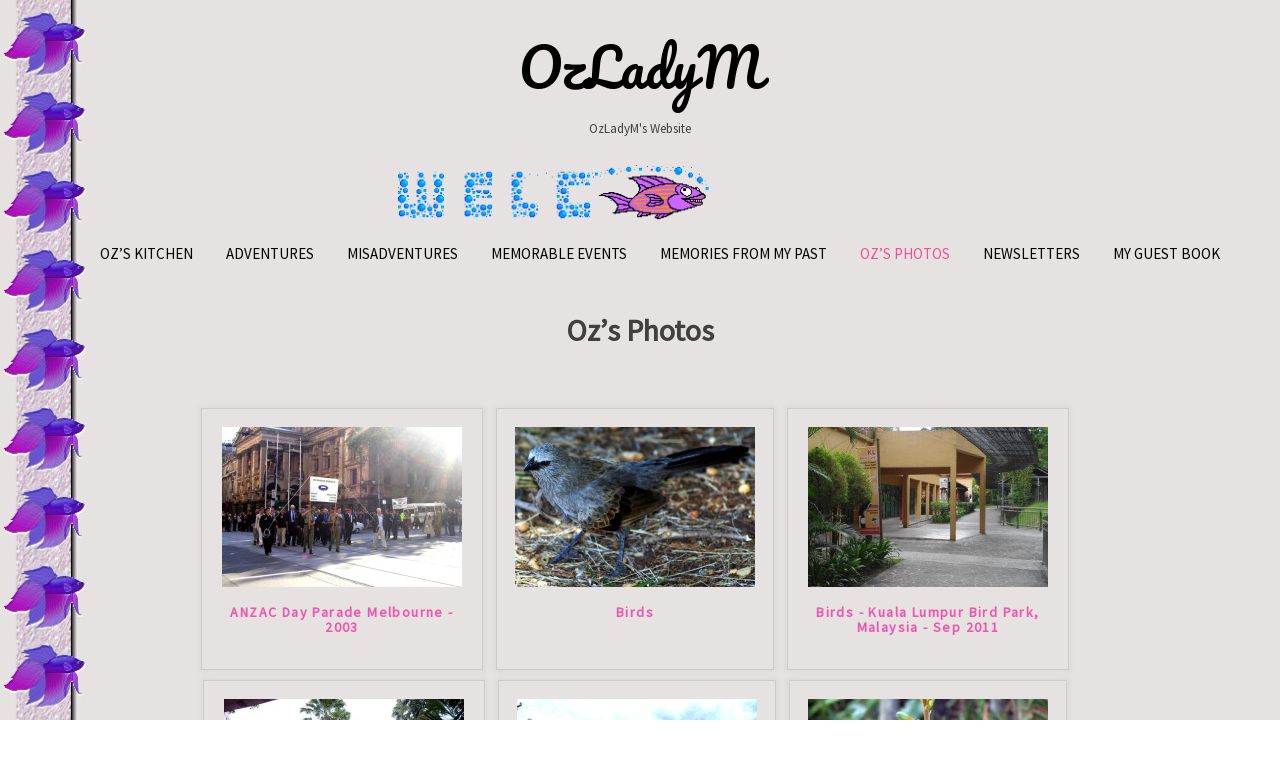

--- FILE ---
content_type: text/html; charset=UTF-8
request_url: https://www.ozladym.com/ozs-photos/?file=Melbourne%2C+VICTORIA+-+Royal+Botanic+Gardens+-+Summer+%28Feb+2005%29%2F&doing_wp_cron=1695829579.2518000602722167968750&lg_pagei=2
body_size: 11738
content:
<!DOCTYPE html>

<html lang="en-US">

<head>
    <meta charset="UTF-8">
	<meta name="viewport" content="width=device-width, initial-scale=1">
	<link rel="profile" href="https://gmpg.org/xfn/11">

<title>Oz’s Photos &#8211; OzLadyM</title>
<meta name='robots' content='max-image-preview:large' />
<link rel='dns-prefetch' href='//fonts.googleapis.com' />
<link rel="alternate" type="application/rss+xml" title="OzLadyM &raquo; Feed" href="https://www.ozladym.com/feed/" />
<link rel="alternate" type="application/rss+xml" title="OzLadyM &raquo; Comments Feed" href="https://www.ozladym.com/comments/feed/" />
<script type="text/javascript">
/* <![CDATA[ */
window._wpemojiSettings = {"baseUrl":"https:\/\/s.w.org\/images\/core\/emoji\/14.0.0\/72x72\/","ext":".png","svgUrl":"https:\/\/s.w.org\/images\/core\/emoji\/14.0.0\/svg\/","svgExt":".svg","source":{"concatemoji":"https:\/\/www.ozladym.com\/wp-includes\/js\/wp-emoji-release.min.js?ver=6.4.7"}};
/*! This file is auto-generated */
!function(i,n){var o,s,e;function c(e){try{var t={supportTests:e,timestamp:(new Date).valueOf()};sessionStorage.setItem(o,JSON.stringify(t))}catch(e){}}function p(e,t,n){e.clearRect(0,0,e.canvas.width,e.canvas.height),e.fillText(t,0,0);var t=new Uint32Array(e.getImageData(0,0,e.canvas.width,e.canvas.height).data),r=(e.clearRect(0,0,e.canvas.width,e.canvas.height),e.fillText(n,0,0),new Uint32Array(e.getImageData(0,0,e.canvas.width,e.canvas.height).data));return t.every(function(e,t){return e===r[t]})}function u(e,t,n){switch(t){case"flag":return n(e,"\ud83c\udff3\ufe0f\u200d\u26a7\ufe0f","\ud83c\udff3\ufe0f\u200b\u26a7\ufe0f")?!1:!n(e,"\ud83c\uddfa\ud83c\uddf3","\ud83c\uddfa\u200b\ud83c\uddf3")&&!n(e,"\ud83c\udff4\udb40\udc67\udb40\udc62\udb40\udc65\udb40\udc6e\udb40\udc67\udb40\udc7f","\ud83c\udff4\u200b\udb40\udc67\u200b\udb40\udc62\u200b\udb40\udc65\u200b\udb40\udc6e\u200b\udb40\udc67\u200b\udb40\udc7f");case"emoji":return!n(e,"\ud83e\udef1\ud83c\udffb\u200d\ud83e\udef2\ud83c\udfff","\ud83e\udef1\ud83c\udffb\u200b\ud83e\udef2\ud83c\udfff")}return!1}function f(e,t,n){var r="undefined"!=typeof WorkerGlobalScope&&self instanceof WorkerGlobalScope?new OffscreenCanvas(300,150):i.createElement("canvas"),a=r.getContext("2d",{willReadFrequently:!0}),o=(a.textBaseline="top",a.font="600 32px Arial",{});return e.forEach(function(e){o[e]=t(a,e,n)}),o}function t(e){var t=i.createElement("script");t.src=e,t.defer=!0,i.head.appendChild(t)}"undefined"!=typeof Promise&&(o="wpEmojiSettingsSupports",s=["flag","emoji"],n.supports={everything:!0,everythingExceptFlag:!0},e=new Promise(function(e){i.addEventListener("DOMContentLoaded",e,{once:!0})}),new Promise(function(t){var n=function(){try{var e=JSON.parse(sessionStorage.getItem(o));if("object"==typeof e&&"number"==typeof e.timestamp&&(new Date).valueOf()<e.timestamp+604800&&"object"==typeof e.supportTests)return e.supportTests}catch(e){}return null}();if(!n){if("undefined"!=typeof Worker&&"undefined"!=typeof OffscreenCanvas&&"undefined"!=typeof URL&&URL.createObjectURL&&"undefined"!=typeof Blob)try{var e="postMessage("+f.toString()+"("+[JSON.stringify(s),u.toString(),p.toString()].join(",")+"));",r=new Blob([e],{type:"text/javascript"}),a=new Worker(URL.createObjectURL(r),{name:"wpTestEmojiSupports"});return void(a.onmessage=function(e){c(n=e.data),a.terminate(),t(n)})}catch(e){}c(n=f(s,u,p))}t(n)}).then(function(e){for(var t in e)n.supports[t]=e[t],n.supports.everything=n.supports.everything&&n.supports[t],"flag"!==t&&(n.supports.everythingExceptFlag=n.supports.everythingExceptFlag&&n.supports[t]);n.supports.everythingExceptFlag=n.supports.everythingExceptFlag&&!n.supports.flag,n.DOMReady=!1,n.readyCallback=function(){n.DOMReady=!0}}).then(function(){return e}).then(function(){var e;n.supports.everything||(n.readyCallback(),(e=n.source||{}).concatemoji?t(e.concatemoji):e.wpemoji&&e.twemoji&&(t(e.twemoji),t(e.wpemoji)))}))}((window,document),window._wpemojiSettings);
/* ]]> */
</script>

<style id='wp-emoji-styles-inline-css' type='text/css'>

	img.wp-smiley, img.emoji {
		display: inline !important;
		border: none !important;
		box-shadow: none !important;
		height: 1em !important;
		width: 1em !important;
		margin: 0 0.07em !important;
		vertical-align: -0.1em !important;
		background: none !important;
		padding: 0 !important;
	}
</style>
<link rel='stylesheet' id='wp-block-library-css' href='https://www.ozladym.com/wp-includes/css/dist/block-library/style.min.css?ver=6.4.7' type='text/css' media='all' />
<style id='classic-theme-styles-inline-css' type='text/css'>
/*! This file is auto-generated */
.wp-block-button__link{color:#fff;background-color:#32373c;border-radius:9999px;box-shadow:none;text-decoration:none;padding:calc(.667em + 2px) calc(1.333em + 2px);font-size:1.125em}.wp-block-file__button{background:#32373c;color:#fff;text-decoration:none}
</style>
<style id='global-styles-inline-css' type='text/css'>
body{--wp--preset--color--black: #000000;--wp--preset--color--cyan-bluish-gray: #abb8c3;--wp--preset--color--white: #ffffff;--wp--preset--color--pale-pink: #f78da7;--wp--preset--color--vivid-red: #cf2e2e;--wp--preset--color--luminous-vivid-orange: #ff6900;--wp--preset--color--luminous-vivid-amber: #fcb900;--wp--preset--color--light-green-cyan: #7bdcb5;--wp--preset--color--vivid-green-cyan: #00d084;--wp--preset--color--pale-cyan-blue: #8ed1fc;--wp--preset--color--vivid-cyan-blue: #0693e3;--wp--preset--color--vivid-purple: #9b51e0;--wp--preset--gradient--vivid-cyan-blue-to-vivid-purple: linear-gradient(135deg,rgba(6,147,227,1) 0%,rgb(155,81,224) 100%);--wp--preset--gradient--light-green-cyan-to-vivid-green-cyan: linear-gradient(135deg,rgb(122,220,180) 0%,rgb(0,208,130) 100%);--wp--preset--gradient--luminous-vivid-amber-to-luminous-vivid-orange: linear-gradient(135deg,rgba(252,185,0,1) 0%,rgba(255,105,0,1) 100%);--wp--preset--gradient--luminous-vivid-orange-to-vivid-red: linear-gradient(135deg,rgba(255,105,0,1) 0%,rgb(207,46,46) 100%);--wp--preset--gradient--very-light-gray-to-cyan-bluish-gray: linear-gradient(135deg,rgb(238,238,238) 0%,rgb(169,184,195) 100%);--wp--preset--gradient--cool-to-warm-spectrum: linear-gradient(135deg,rgb(74,234,220) 0%,rgb(151,120,209) 20%,rgb(207,42,186) 40%,rgb(238,44,130) 60%,rgb(251,105,98) 80%,rgb(254,248,76) 100%);--wp--preset--gradient--blush-light-purple: linear-gradient(135deg,rgb(255,206,236) 0%,rgb(152,150,240) 100%);--wp--preset--gradient--blush-bordeaux: linear-gradient(135deg,rgb(254,205,165) 0%,rgb(254,45,45) 50%,rgb(107,0,62) 100%);--wp--preset--gradient--luminous-dusk: linear-gradient(135deg,rgb(255,203,112) 0%,rgb(199,81,192) 50%,rgb(65,88,208) 100%);--wp--preset--gradient--pale-ocean: linear-gradient(135deg,rgb(255,245,203) 0%,rgb(182,227,212) 50%,rgb(51,167,181) 100%);--wp--preset--gradient--electric-grass: linear-gradient(135deg,rgb(202,248,128) 0%,rgb(113,206,126) 100%);--wp--preset--gradient--midnight: linear-gradient(135deg,rgb(2,3,129) 0%,rgb(40,116,252) 100%);--wp--preset--font-size--small: 13px;--wp--preset--font-size--medium: 20px;--wp--preset--font-size--large: 36px;--wp--preset--font-size--x-large: 42px;--wp--preset--spacing--20: 0.44rem;--wp--preset--spacing--30: 0.67rem;--wp--preset--spacing--40: 1rem;--wp--preset--spacing--50: 1.5rem;--wp--preset--spacing--60: 2.25rem;--wp--preset--spacing--70: 3.38rem;--wp--preset--spacing--80: 5.06rem;--wp--preset--shadow--natural: 6px 6px 9px rgba(0, 0, 0, 0.2);--wp--preset--shadow--deep: 12px 12px 50px rgba(0, 0, 0, 0.4);--wp--preset--shadow--sharp: 6px 6px 0px rgba(0, 0, 0, 0.2);--wp--preset--shadow--outlined: 6px 6px 0px -3px rgba(255, 255, 255, 1), 6px 6px rgba(0, 0, 0, 1);--wp--preset--shadow--crisp: 6px 6px 0px rgba(0, 0, 0, 1);}:where(.is-layout-flex){gap: 0.5em;}:where(.is-layout-grid){gap: 0.5em;}body .is-layout-flow > .alignleft{float: left;margin-inline-start: 0;margin-inline-end: 2em;}body .is-layout-flow > .alignright{float: right;margin-inline-start: 2em;margin-inline-end: 0;}body .is-layout-flow > .aligncenter{margin-left: auto !important;margin-right: auto !important;}body .is-layout-constrained > .alignleft{float: left;margin-inline-start: 0;margin-inline-end: 2em;}body .is-layout-constrained > .alignright{float: right;margin-inline-start: 2em;margin-inline-end: 0;}body .is-layout-constrained > .aligncenter{margin-left: auto !important;margin-right: auto !important;}body .is-layout-constrained > :where(:not(.alignleft):not(.alignright):not(.alignfull)){max-width: var(--wp--style--global--content-size);margin-left: auto !important;margin-right: auto !important;}body .is-layout-constrained > .alignwide{max-width: var(--wp--style--global--wide-size);}body .is-layout-flex{display: flex;}body .is-layout-flex{flex-wrap: wrap;align-items: center;}body .is-layout-flex > *{margin: 0;}body .is-layout-grid{display: grid;}body .is-layout-grid > *{margin: 0;}:where(.wp-block-columns.is-layout-flex){gap: 2em;}:where(.wp-block-columns.is-layout-grid){gap: 2em;}:where(.wp-block-post-template.is-layout-flex){gap: 1.25em;}:where(.wp-block-post-template.is-layout-grid){gap: 1.25em;}.has-black-color{color: var(--wp--preset--color--black) !important;}.has-cyan-bluish-gray-color{color: var(--wp--preset--color--cyan-bluish-gray) !important;}.has-white-color{color: var(--wp--preset--color--white) !important;}.has-pale-pink-color{color: var(--wp--preset--color--pale-pink) !important;}.has-vivid-red-color{color: var(--wp--preset--color--vivid-red) !important;}.has-luminous-vivid-orange-color{color: var(--wp--preset--color--luminous-vivid-orange) !important;}.has-luminous-vivid-amber-color{color: var(--wp--preset--color--luminous-vivid-amber) !important;}.has-light-green-cyan-color{color: var(--wp--preset--color--light-green-cyan) !important;}.has-vivid-green-cyan-color{color: var(--wp--preset--color--vivid-green-cyan) !important;}.has-pale-cyan-blue-color{color: var(--wp--preset--color--pale-cyan-blue) !important;}.has-vivid-cyan-blue-color{color: var(--wp--preset--color--vivid-cyan-blue) !important;}.has-vivid-purple-color{color: var(--wp--preset--color--vivid-purple) !important;}.has-black-background-color{background-color: var(--wp--preset--color--black) !important;}.has-cyan-bluish-gray-background-color{background-color: var(--wp--preset--color--cyan-bluish-gray) !important;}.has-white-background-color{background-color: var(--wp--preset--color--white) !important;}.has-pale-pink-background-color{background-color: var(--wp--preset--color--pale-pink) !important;}.has-vivid-red-background-color{background-color: var(--wp--preset--color--vivid-red) !important;}.has-luminous-vivid-orange-background-color{background-color: var(--wp--preset--color--luminous-vivid-orange) !important;}.has-luminous-vivid-amber-background-color{background-color: var(--wp--preset--color--luminous-vivid-amber) !important;}.has-light-green-cyan-background-color{background-color: var(--wp--preset--color--light-green-cyan) !important;}.has-vivid-green-cyan-background-color{background-color: var(--wp--preset--color--vivid-green-cyan) !important;}.has-pale-cyan-blue-background-color{background-color: var(--wp--preset--color--pale-cyan-blue) !important;}.has-vivid-cyan-blue-background-color{background-color: var(--wp--preset--color--vivid-cyan-blue) !important;}.has-vivid-purple-background-color{background-color: var(--wp--preset--color--vivid-purple) !important;}.has-black-border-color{border-color: var(--wp--preset--color--black) !important;}.has-cyan-bluish-gray-border-color{border-color: var(--wp--preset--color--cyan-bluish-gray) !important;}.has-white-border-color{border-color: var(--wp--preset--color--white) !important;}.has-pale-pink-border-color{border-color: var(--wp--preset--color--pale-pink) !important;}.has-vivid-red-border-color{border-color: var(--wp--preset--color--vivid-red) !important;}.has-luminous-vivid-orange-border-color{border-color: var(--wp--preset--color--luminous-vivid-orange) !important;}.has-luminous-vivid-amber-border-color{border-color: var(--wp--preset--color--luminous-vivid-amber) !important;}.has-light-green-cyan-border-color{border-color: var(--wp--preset--color--light-green-cyan) !important;}.has-vivid-green-cyan-border-color{border-color: var(--wp--preset--color--vivid-green-cyan) !important;}.has-pale-cyan-blue-border-color{border-color: var(--wp--preset--color--pale-cyan-blue) !important;}.has-vivid-cyan-blue-border-color{border-color: var(--wp--preset--color--vivid-cyan-blue) !important;}.has-vivid-purple-border-color{border-color: var(--wp--preset--color--vivid-purple) !important;}.has-vivid-cyan-blue-to-vivid-purple-gradient-background{background: var(--wp--preset--gradient--vivid-cyan-blue-to-vivid-purple) !important;}.has-light-green-cyan-to-vivid-green-cyan-gradient-background{background: var(--wp--preset--gradient--light-green-cyan-to-vivid-green-cyan) !important;}.has-luminous-vivid-amber-to-luminous-vivid-orange-gradient-background{background: var(--wp--preset--gradient--luminous-vivid-amber-to-luminous-vivid-orange) !important;}.has-luminous-vivid-orange-to-vivid-red-gradient-background{background: var(--wp--preset--gradient--luminous-vivid-orange-to-vivid-red) !important;}.has-very-light-gray-to-cyan-bluish-gray-gradient-background{background: var(--wp--preset--gradient--very-light-gray-to-cyan-bluish-gray) !important;}.has-cool-to-warm-spectrum-gradient-background{background: var(--wp--preset--gradient--cool-to-warm-spectrum) !important;}.has-blush-light-purple-gradient-background{background: var(--wp--preset--gradient--blush-light-purple) !important;}.has-blush-bordeaux-gradient-background{background: var(--wp--preset--gradient--blush-bordeaux) !important;}.has-luminous-dusk-gradient-background{background: var(--wp--preset--gradient--luminous-dusk) !important;}.has-pale-ocean-gradient-background{background: var(--wp--preset--gradient--pale-ocean) !important;}.has-electric-grass-gradient-background{background: var(--wp--preset--gradient--electric-grass) !important;}.has-midnight-gradient-background{background: var(--wp--preset--gradient--midnight) !important;}.has-small-font-size{font-size: var(--wp--preset--font-size--small) !important;}.has-medium-font-size{font-size: var(--wp--preset--font-size--medium) !important;}.has-large-font-size{font-size: var(--wp--preset--font-size--large) !important;}.has-x-large-font-size{font-size: var(--wp--preset--font-size--x-large) !important;}
.wp-block-navigation a:where(:not(.wp-element-button)){color: inherit;}
:where(.wp-block-post-template.is-layout-flex){gap: 1.25em;}:where(.wp-block-post-template.is-layout-grid){gap: 1.25em;}
:where(.wp-block-columns.is-layout-flex){gap: 2em;}:where(.wp-block-columns.is-layout-grid){gap: 2em;}
.wp-block-pullquote{font-size: 1.5em;line-height: 1.6;}
</style>
<link rel='stylesheet' id='fancybox-0-css' href='https://www.ozladym.com/wp-content/plugins/nextgen-gallery/static/Lightbox/fancybox/jquery.fancybox-1.3.4.css?ver=4.0.3' type='text/css' media='all' />
<link rel='stylesheet' id='ngg_trigger_buttons-css' href='https://www.ozladym.com/wp-content/plugins/nextgen-gallery/static/GalleryDisplay/trigger_buttons.css?ver=4.0.3' type='text/css' media='all' />
<link rel='stylesheet' id='fontawesome_v4_shim_style-css' href='https://www.ozladym.com/wp-content/plugins/nextgen-gallery/static/FontAwesome/css/v4-shims.min.css?ver=6.4.7' type='text/css' media='all' />
<link rel='stylesheet' id='fontawesome-css' href='https://www.ozladym.com/wp-content/plugins/nextgen-gallery/static/FontAwesome/css/all.min.css?ver=6.4.7' type='text/css' media='all' />
<link rel='stylesheet' id='nextgen_pagination_style-css' href='https://www.ozladym.com/wp-content/plugins/nextgen-gallery/static/GalleryDisplay/pagination_style.css?ver=4.0.3' type='text/css' media='all' />
<link rel='stylesheet' id='nextgen_basic_album_style-css' href='https://www.ozladym.com/wp-content/plugins/nextgen-gallery/static/Albums/nextgen_basic_album.css?ver=4.0.3' type='text/css' media='all' />
<link rel='stylesheet' id='nextgen_basic_album_breadcrumbs_style-css' href='https://www.ozladym.com/wp-content/plugins/nextgen-gallery/static/Albums/breadcrumbs.css?ver=4.0.3' type='text/css' media='all' />
<link rel='stylesheet' id='bootstrap-css' href='https://www.ozladym.com/wp-content/themes/momoyo/assets/css/bootstrap.css?ver=6.4.7' type='text/css' media='all' />
<link rel='stylesheet' id='font-awesome-css' href='https://www.ozladym.com/wp-content/themes/momoyo/assets/css/font-awesome.css?ver=6.4.7' type='text/css' media='all' />
<link rel='stylesheet' id='momoyo-google-fonts-css' href='//fonts.googleapis.com/css?family=Lora%7CPacifico%7CSource+Sans+Pro&#038;ver=6.4.7' type='text/css' media='all' />
<link rel='stylesheet' id='momoyo-style-css' href='https://www.ozladym.com/wp-content/themes/momoyo/style.css?ver=6.4.7' type='text/css' media='all' />
<script type="text/javascript" src="https://www.ozladym.com/wp-includes/js/jquery/jquery.min.js?ver=3.7.1" id="jquery-core-js"></script>
<script type="text/javascript" src="https://www.ozladym.com/wp-includes/js/jquery/jquery-migrate.min.js?ver=3.4.1" id="jquery-migrate-js"></script>
<script type="text/javascript" id="photocrati_ajax-js-extra">
/* <![CDATA[ */
var photocrati_ajax = {"url":"https:\/\/www.ozladym.com\/index.php?photocrati_ajax=1","rest_url":"https:\/\/www.ozladym.com\/wp-json\/","wp_home_url":"https:\/\/www.ozladym.com","wp_site_url":"https:\/\/www.ozladym.com","wp_root_url":"https:\/\/www.ozladym.com","wp_plugins_url":"https:\/\/www.ozladym.com\/wp-content\/plugins","wp_content_url":"https:\/\/www.ozladym.com\/wp-content","wp_includes_url":"https:\/\/www.ozladym.com\/wp-includes\/","ngg_param_slug":"nggallery","rest_nonce":"1e96d21f52"};
/* ]]> */
</script>
<script type="text/javascript" src="https://www.ozladym.com/wp-content/plugins/nextgen-gallery/static/Legacy/ajax.min.js?ver=4.0.3" id="photocrati_ajax-js"></script>
<script type="text/javascript" src="https://www.ozladym.com/wp-content/plugins/nextgen-gallery/static/FontAwesome/js/v4-shims.min.js?ver=5.3.1" id="fontawesome_v4_shim-js"></script>
<script type="text/javascript" defer crossorigin="anonymous" data-auto-replace-svg="false" data-keep-original-source="false" data-search-pseudo-elements src="https://www.ozladym.com/wp-content/plugins/nextgen-gallery/static/FontAwesome/js/all.min.js?ver=5.3.1" id="fontawesome-js"></script>
<script type="text/javascript" src="https://www.ozladym.com/wp-content/plugins/nextgen-gallery/static/Albums/init.js?ver=4.0.3" id="nextgen_basic_album_script-js"></script>
<script type="text/javascript" src="https://www.ozladym.com/wp-content/plugins/nextgen-gallery/static/GalleryDisplay/shave.js?ver=4.0.3" id="shave.js-js"></script>
<script type="text/javascript" src="https://www.ozladym.com/wp-content/themes/momoyo/assets/js/bootstrap.js?ver=3.3.7" id="bootstrap-js"></script>
<link rel="https://api.w.org/" href="https://www.ozladym.com/wp-json/" /><link rel="alternate" type="application/json" href="https://www.ozladym.com/wp-json/wp/v2/pages/76" /><link rel="EditURI" type="application/rsd+xml" title="RSD" href="https://www.ozladym.com/xmlrpc.php?rsd" />
<meta name="generator" content="WordPress 6.4.7" />
<link rel="canonical" href="https://www.ozladym.com/ozs-photos/" />
<link rel='shortlink' href='https://www.ozladym.com/?p=76' />
<link rel="alternate" type="application/json+oembed" href="https://www.ozladym.com/wp-json/oembed/1.0/embed?url=https%3A%2F%2Fwww.ozladym.com%2Fozs-photos%2F" />
<link rel="alternate" type="text/xml+oembed" href="https://www.ozladym.com/wp-json/oembed/1.0/embed?url=https%3A%2F%2Fwww.ozladym.com%2Fozs-photos%2F&#038;format=xml" />
<style type="text/css" id="custom-background-css">
body.custom-background { background-image: url("https://www.ozladym.com/wp-content/uploads/2018/01/bjack076.jpg"); background-position: left center; background-size: contain; background-repeat: repeat; background-attachment: fixed; }
</style>
			<style type="text/css" id="wp-custom-css">
			img {
    padding-top: 5px;
    padding-right: 5px;
    padding-bottom: 5px;
    padding-left: 5px;
}
p,span {
	font-size: 13pt;
}
.type-page img {padding:5px}

.col-sm-9 {width:100%}
.entry-header{text-align:center;}
.entry-header h1 {font-weight:bold;}		</style>
		
</head>

<body class="page-template-default page page-id-76 custom-background">

<div id="page" class="site">
	
	<a class="skip-link screen-reader-text" href="#content">
		Skip to content	</a>

	<header id="masthead" class="site-header">
		<div class="site-branding">
			
							<p class="site-title">
					<a href="https://www.ozladym.com/" rel="home">
						OzLadyM					</a>
				</p>
							<p class="site-description">OzLadyM&#039;s Website</p>
					</div>

		   			<div class="header-image">
				<a href="https://www.ozladym.com/" rel="home">
					<img src="https://www.ozladym.com/wp-content/uploads/2018/01/welcomebubble.gif" height="62" width="500" alt="OzLadyM">
				</a>
			</div>
		
		<nav id="site-navigation" class="main-navigation">
			<button class="menu-toggle" aria-controls="primary-menu" aria-expanded="false">
             	<i class="fa fa-bars" aria-hidden="true" title="menu"></i>
	         </button>
			<div class="menu-header-menu-container"><ul id="primary-menu" class="menu"><li id="menu-item-83" class="menu-item menu-item-type-post_type menu-item-object-page menu-item-83"><a href="https://www.ozladym.com/ozs-kitchen/">Oz&#8217;s Kitchen</a></li>
<li id="menu-item-31" class="menu-item menu-item-type-post_type menu-item-object-page menu-item-31"><a href="https://www.ozladym.com/adventures/">Adventures</a></li>
<li id="menu-item-33" class="menu-item menu-item-type-post_type menu-item-object-page menu-item-33"><a href="https://www.ozladym.com/misadventures/">Misadventures</a></li>
<li id="menu-item-32" class="menu-item menu-item-type-post_type menu-item-object-page menu-item-32"><a href="https://www.ozladym.com/memorable-events/">Memorable Events</a></li>
<li id="menu-item-150" class="menu-item menu-item-type-post_type menu-item-object-page menu-item-150"><a href="https://www.ozladym.com/memories/">Memories from my past</a></li>
<li id="menu-item-82" class="menu-item menu-item-type-post_type menu-item-object-page current-menu-item page_item page-item-76 current_page_item menu-item-82"><a href="https://www.ozladym.com/ozs-photos/" aria-current="page">Oz’s Photos</a></li>
<li id="menu-item-151" class="menu-item menu-item-type-post_type menu-item-object-page menu-item-151"><a href="https://www.ozladym.com/newsletters/">Newsletters</a></li>
<li id="menu-item-171" class="menu-item menu-item-type-post_type menu-item-object-page menu-item-171"><a href="https://www.ozladym.com/guestbook/">My Guest Book</a></li>
</ul></div>		</nav><!-- #site-navigation -->
	</header><!-- #masthead -->

	<div class="container">
		<div id="content" class="site-content">

<div class="row">
<div class="col-sm-9">
	<div id="primary" class="content-area">
		<main id="main" class="site-main">

			
<article id="post-76" class="post-76 page type-page status-publish hentry">

	<header class="entry-header">
		<h1 class="entry-title">Oz’s Photos</h1>	</header><!-- .entry-header -->

   <div class="entry-content">
      	<div class="ngg-albumoverview default-view">
					<div class="ngg-album-compact">
				<div class="ngg-album-compactbox">
					<div class="ngg-album-link">
																					<a title='ANZAC Day Parade Melbourne - 2003' href='https://www.ozladym.com/ozs-photos/nggallery/album/anzac-day-parade-melbourne-2003-5?file=Melbourne%2C+VICTORIA+-+Royal+Botanic+Gardens+-+Summer+%28Feb+2005%29%2F'>
									<img class="Thumb"
										alt="ANZAC Day Parade Melbourne - 2003"
										src="https://www.ozladym.com/wp-content/gallery/anzac-day-parade-melbourne-2003-1/cache/002-8-DIV-Signals.jpg-nggid044569-ngg0dyn-240x160x100-00f0w010c011r110f110r010t010.jpg"/>
								</a>
																		</div>
				</div>
								<h4>
					<a class='ngg-album-desc' 
					title='ANZAC Day Parade Melbourne - 2003' href='https://www.ozladym.com/ozs-photos/nggallery/album/anzac-day-parade-melbourne-2003-5?file=Melbourne%2C+VICTORIA+-+Royal+Botanic+Gardens+-+Summer+%28Feb+2005%29%2F'style="max-width: 260px"					>
						ANZAC Day Parade Melbourne - 2003					</a>
				</h4>
				<p class="ngg-album-gallery-image-counter">
											<strong>26</strong>&nbsp;Photos									</p>
			</div>
					<div class="ngg-album-compact">
				<div class="ngg-album-compactbox">
					<div class="ngg-album-link">
																					<a title='Birds' href='https://www.ozladym.com/ozs-photos/nggallery/album/birds?file=Melbourne%2C+VICTORIA+-+Royal+Botanic+Gardens+-+Summer+%28Feb+2005%29%2F'>
									<img class="Thumb"
										alt="Birds"
										src="https://www.ozladym.com/wp-content/gallery/birds/cache/Apostlebird-or-Grey-Jumper-Struthidea-cinerea-1-Dubbo-NSW.jpg-nggid0538296-ngg0dyn-240x160x100-00f0w010c011r110f110r010t010.jpg"/>
								</a>
																		</div>
				</div>
								<h4>
					<a class='ngg-album-desc' 
					title='Birds' href='https://www.ozladym.com/ozs-photos/nggallery/album/birds?file=Melbourne%2C+VICTORIA+-+Royal+Botanic+Gardens+-+Summer+%28Feb+2005%29%2F'style="max-width: 260px"					>
						Birds					</a>
				</h4>
				<p class="ngg-album-gallery-image-counter">
											<strong>749</strong>&nbsp;Photos									</p>
			</div>
					<div class="ngg-album-compact">
				<div class="ngg-album-compactbox">
					<div class="ngg-album-link">
																					<a title='Birds - Kuala Lumpur Bird Park, Malaysia - Sep 2011' href='https://www.ozladym.com/ozs-photos/nggallery/album/birds-kuala-lumpur-bird-park-malaysia-sep-2011-3?file=Melbourne%2C+VICTORIA+-+Royal+Botanic+Gardens+-+Summer+%28Feb+2005%29%2F'>
									<img class="Thumb"
										alt="Birds - Kuala Lumpur Bird Park, Malaysia - Sep 2011"
										src="https://www.ozladym.com/wp-content/gallery/birds-kuala-lumpur-bird-park-malaysia-sep-2011-1/cache/01-Kuala-Lumpur-Bird-Park-KLBP.jpg-nggid0522001-ngg0dyn-240x160x100-00f0w010c011r110f110r010t010.jpg"/>
								</a>
																		</div>
				</div>
								<h4>
					<a class='ngg-album-desc' 
					title='Birds - Kuala Lumpur Bird Park, Malaysia - Sep 2011' href='https://www.ozladym.com/ozs-photos/nggallery/album/birds-kuala-lumpur-bird-park-malaysia-sep-2011-3?file=Melbourne%2C+VICTORIA+-+Royal+Botanic+Gardens+-+Summer+%28Feb+2005%29%2F'style="max-width: 260px"					>
						Birds - Kuala Lumpur Bird Park, Malaysia - Sep 2011					</a>
				</h4>
				<p class="ngg-album-gallery-image-counter">
											<strong>188</strong>&nbsp;Photos									</p>
			</div>
					<div class="ngg-album-compact">
				<div class="ngg-album-compactbox">
					<div class="ngg-album-link">
																					<a title='Birds - Singapore Jurong Bird Park - Sep 2010 &amp; Sep 2011' href='https://www.ozladym.com/ozs-photos/nggallery/album/birds-singapore-jurong-bird-park-sep-2010-sep-2011?file=Melbourne%2C+VICTORIA+-+Royal+Botanic+Gardens+-+Summer+%28Feb+2005%29%2F'>
									<img class="Thumb"
										alt="Birds - Singapore Jurong Bird Park - Sep 2010 &amp; Sep 2011"
										src="https://www.ozladym.com/wp-content/gallery/birds-singapore-jurong-bird-park-sep-2010-sep-2011/cache/01-Entrance-to-Jurong-Bird-Park-Singapore-2010.jpg-nggid0522079-ngg0dyn-240x160x100-00f0w010c011r110f110r010t010.jpg"/>
								</a>
																		</div>
				</div>
								<h4>
					<a class='ngg-album-desc' 
					title='Birds - Singapore Jurong Bird Park - Sep 2010 &amp; Sep 2011' href='https://www.ozladym.com/ozs-photos/nggallery/album/birds-singapore-jurong-bird-park-sep-2010-sep-2011?file=Melbourne%2C+VICTORIA+-+Royal+Botanic+Gardens+-+Summer+%28Feb+2005%29%2F'style="max-width: 260px"					>
						Birds - Singapore Jurong Bird Park - Sep 2010 &amp; Sep 2011					</a>
				</h4>
				<p class="ngg-album-gallery-image-counter">
											<strong>224</strong>&nbsp;Photos									</p>
			</div>
					<div class="ngg-album-compact">
				<div class="ngg-album-compactbox">
					<div class="ngg-album-link">
																					<a title='British Columbia CANADA - 2002' href='https://www.ozladym.com/ozs-photos/nggallery/album/british-columbia-canada-2002?file=Melbourne%2C+VICTORIA+-+Royal+Botanic+Gardens+-+Summer+%28Feb+2005%29%2F'>
									<img class="Thumb"
										alt="British Columbia CANADA - 2002"
										src="https://www.ozladym.com/wp-content/gallery/british-columbia-canada-2002/cache/001-Mackenzie.jpg-nggid0521045-ngg0dyn-240x160x100-00f0w010c011r110f110r010t010.jpg"/>
								</a>
																		</div>
				</div>
								<h4>
					<a class='ngg-album-desc' 
					title='British Columbia CANADA - 2002' href='https://www.ozladym.com/ozs-photos/nggallery/album/british-columbia-canada-2002?file=Melbourne%2C+VICTORIA+-+Royal+Botanic+Gardens+-+Summer+%28Feb+2005%29%2F'style="max-width: 260px"					>
						British Columbia CANADA - 2002					</a>
				</h4>
				<p class="ngg-album-gallery-image-counter">
											<strong>77</strong>&nbsp;Photos									</p>
			</div>
					<div class="ngg-album-compact">
				<div class="ngg-album-compactbox">
					<div class="ngg-album-link">
																					<a title='Cacti and Succulents' href='https://www.ozladym.com/ozs-photos/nggallery/album/cacti-and-succulents?file=Melbourne%2C+VICTORIA+-+Royal+Botanic+Gardens+-+Summer+%28Feb+2005%29%2F'>
									<img class="Thumb"
										alt="Cacti and Succulents"
										src="https://www.ozladym.com/wp-content/gallery/cacti-and-succulents/cache/Aloe-vera-flower-1.jpg-nggid0520750-ngg0dyn-240x160x100-00f0w010c011r110f110r010t010.jpg"/>
								</a>
																		</div>
				</div>
								<h4>
					<a class='ngg-album-desc' 
					title='Cacti and Succulents' href='https://www.ozladym.com/ozs-photos/nggallery/album/cacti-and-succulents?file=Melbourne%2C+VICTORIA+-+Royal+Botanic+Gardens+-+Summer+%28Feb+2005%29%2F'style="max-width: 260px"					>
						Cacti and Succulents					</a>
				</h4>
				<p class="ngg-album-gallery-image-counter">
											<strong>56</strong>&nbsp;Photos									</p>
			</div>
					<div class="ngg-album-compact">
				<div class="ngg-album-compactbox">
					<div class="ngg-album-link">
																					<a title='Cannon Beach, OREGON - Oct 2003' href='https://www.ozladym.com/ozs-photos/nggallery/album/cannon-beach-oregon-oct-2003?file=Melbourne%2C+VICTORIA+-+Royal+Botanic+Gardens+-+Summer+%28Feb+2005%29%2F'>
									<img class="Thumb"
										alt="Cannon Beach, OREGON - Oct 2003"
										src="https://www.ozladym.com/wp-content/gallery/cannon-beach-oregon-oct-2003/cache/001-Columbia-River-OR-WA-border-17-10.jpg-nggid0516415-ngg0dyn-240x160x100-00f0w010c011r110f110r010t010.jpg"/>
								</a>
																		</div>
				</div>
								<h4>
					<a class='ngg-album-desc' 
					title='Cannon Beach, OREGON - Oct 2003' href='https://www.ozladym.com/ozs-photos/nggallery/album/cannon-beach-oregon-oct-2003?file=Melbourne%2C+VICTORIA+-+Royal+Botanic+Gardens+-+Summer+%28Feb+2005%29%2F'style="max-width: 260px"					>
						Cannon Beach, OREGON - Oct 2003					</a>
				</h4>
				<p class="ngg-album-gallery-image-counter">
											<strong>45</strong>&nbsp;Photos									</p>
			</div>
					<div class="ngg-album-compact">
				<div class="ngg-album-compactbox">
					<div class="ngg-album-link">
																					<a title='CAMBODIA - Kampot - Sep 2010' href='https://www.ozladym.com/ozs-photos/nggallery/album/cambodia-kampot-sep-2010?file=Melbourne%2C+VICTORIA+-+Royal+Botanic+Gardens+-+Summer+%28Feb+2005%29%2F'>
									<img class="Thumb"
										alt="CAMBODIA - Kampot - Sep 2010"
										src="https://www.ozladym.com/wp-content/gallery/cambodia-kampot-sep-2010/cache/001-Japanese-river-dam-project-on-National-Highway-3.jpg-nggid0518287-ngg0dyn-240x160x100-00f0w010c011r110f110r010t010.jpg"/>
								</a>
																		</div>
				</div>
								<h4>
					<a class='ngg-album-desc' 
					title='CAMBODIA - Kampot - Sep 2010' href='https://www.ozladym.com/ozs-photos/nggallery/album/cambodia-kampot-sep-2010?file=Melbourne%2C+VICTORIA+-+Royal+Botanic+Gardens+-+Summer+%28Feb+2005%29%2F'style="max-width: 260px"					>
						CAMBODIA - Kampot - Sep 2010					</a>
				</h4>
				<p class="ngg-album-gallery-image-counter">
											<strong>180</strong>&nbsp;Photos									</p>
			</div>
					<div class="ngg-album-compact">
				<div class="ngg-album-compactbox">
					<div class="ngg-album-link">
																					<a title='CAMBODIA - Kep - Sep 2010' href='https://www.ozladym.com/ozs-photos/nggallery/album/cambodia-kep-sep-2010?file=Melbourne%2C+VICTORIA+-+Royal+Botanic+Gardens+-+Summer+%28Feb+2005%29%2F'>
									<img class="Thumb"
										alt="CAMBODIA - Kep - Sep 2010"
										src="https://www.ozladym.com/wp-content/gallery/cambodia-kep-sep-2010/cache/001-Lunch-at-Kimly-Kep.jpg-nggid0517685-ngg0dyn-240x160x100-00f0w010c011r110f110r010t010.jpg"/>
								</a>
																		</div>
				</div>
								<h4>
					<a class='ngg-album-desc' 
					title='CAMBODIA - Kep - Sep 2010' href='https://www.ozladym.com/ozs-photos/nggallery/album/cambodia-kep-sep-2010?file=Melbourne%2C+VICTORIA+-+Royal+Botanic+Gardens+-+Summer+%28Feb+2005%29%2F'style="max-width: 260px"					>
						CAMBODIA - Kep - Sep 2010					</a>
				</h4>
				<p class="ngg-album-gallery-image-counter">
											<strong>101</strong>&nbsp;Photos									</p>
			</div>
					<div class="ngg-album-compact">
				<div class="ngg-album-compactbox">
					<div class="ngg-album-link">
																					<a title='CAMBODIA - Sihanoukville - Phnom Penh - Sep 2010' href='https://www.ozladym.com/ozs-photos/nggallery/album/cambodia-sihanoukville-phnom-penh-sep-2010?file=Melbourne%2C+VICTORIA+-+Royal+Botanic+Gardens+-+Summer+%28Feb+2005%29%2F'>
									<img class="Thumb"
										alt="CAMBODIA - Sihanoukville - Phnom Penh - Sep 2010"
										src="https://www.ozladym.com/wp-content/gallery/cambodia-sihanoukville-phnom-penh-sep-2010/cache/001-Chinese-Pagoda.jpg-nggid0517440-ngg0dyn-240x160x100-00f0w010c011r110f110r010t010.jpg"/>
								</a>
																		</div>
				</div>
								<h4>
					<a class='ngg-album-desc' 
					title='CAMBODIA - Sihanoukville - Phnom Penh - Sep 2010' href='https://www.ozladym.com/ozs-photos/nggallery/album/cambodia-sihanoukville-phnom-penh-sep-2010?file=Melbourne%2C+VICTORIA+-+Royal+Botanic+Gardens+-+Summer+%28Feb+2005%29%2F'style="max-width: 260px"					>
						CAMBODIA - Sihanoukville - Phnom Penh - Sep 2010					</a>
				</h4>
				<p class="ngg-album-gallery-image-counter">
											<strong>153</strong>&nbsp;Photos									</p>
			</div>
					<div class="ngg-album-compact">
				<div class="ngg-album-compactbox">
					<div class="ngg-album-link">
																					<a title='Caves' href='https://www.ozladym.com/ozs-photos/nggallery/caves?file=Melbourne%2C+VICTORIA+-+Royal+Botanic+Gardens+-+Summer+%28Feb+2005%29%2F'>
									<img class="Thumb"
										alt="Caves"
										src="https://www.ozladym.com/wp-content/gallery/cathedral-gardens-cave-marakoopa-tasmania-1/cache/01-Marakoopa-Caves-tour-meeting-place.jpg-nggid0518703-ngg0dyn-240x160x100-00f0w010c011r110f110r010t010.jpg"/>
								</a>
																		</div>
				</div>
								<h4>
					<a class='ngg-album-desc' 
					title='Caves' href='https://www.ozladym.com/ozs-photos/nggallery/caves?file=Melbourne%2C+VICTORIA+-+Royal+Botanic+Gardens+-+Summer+%28Feb+2005%29%2F'style="max-width: 260px"					>
						Caves					</a>
				</h4>
				<p class="ngg-album-gallery-image-counter">
											&nbsp;
									</p>
			</div>
					<div class="ngg-album-compact">
				<div class="ngg-album-compactbox">
					<div class="ngg-album-link">
																					<a title='Close-ups' href='https://www.ozladym.com/ozs-photos/nggallery/album/close-ups?file=Melbourne%2C+VICTORIA+-+Royal+Botanic+Gardens+-+Summer+%28Feb+2005%29%2F'>
									<img class="Thumb"
										alt="Close-ups"
										src="https://www.ozladym.com/wp-content/gallery/close-ups/cache/Aloe-vera-flower-1-with-fly.jpg-nggid0515770-ngg0dyn-240x160x100-00f0w010c011r110f110r010t010.jpg"/>
								</a>
																		</div>
				</div>
								<h4>
					<a class='ngg-album-desc' 
					title='Close-ups' href='https://www.ozladym.com/ozs-photos/nggallery/album/close-ups?file=Melbourne%2C+VICTORIA+-+Royal+Botanic+Gardens+-+Summer+%28Feb+2005%29%2F'style="max-width: 260px"					>
						Close-ups					</a>
				</h4>
				<p class="ngg-album-gallery-image-counter">
											<strong>50</strong>&nbsp;Photos									</p>
			</div>
					<div class="ngg-album-compact">
				<div class="ngg-album-compactbox">
					<div class="ngg-album-link">
																					<a title='Crocodile Hunter Australia Zoo - Queensland, AUSTRALIA' href='https://www.ozladym.com/ozs-photos/nggallery/album/crocodile-hunter-australia-zoo-queensland-australia?file=Melbourne%2C+VICTORIA+-+Royal+Botanic+Gardens+-+Summer+%28Feb+2005%29%2F'>
									<img class="Thumb"
										alt="Crocodile Hunter Australia Zoo - Queensland, AUSTRALIA"
										src="https://www.ozladym.com/wp-content/gallery/crocodile-hunter-australia-zoo-queensland-australia/cache/001-queuing-for-tickets.jpg-nggid0514910-ngg0dyn-240x160x100-00f0w010c011r110f110r010t010.jpg"/>
								</a>
																		</div>
				</div>
								<h4>
					<a class='ngg-album-desc' 
					title='Crocodile Hunter Australia Zoo - Queensland, AUSTRALIA' href='https://www.ozladym.com/ozs-photos/nggallery/album/crocodile-hunter-australia-zoo-queensland-australia?file=Melbourne%2C+VICTORIA+-+Royal+Botanic+Gardens+-+Summer+%28Feb+2005%29%2F'style="max-width: 260px"					>
						Crocodile Hunter Australia Zoo - Queensland, AUSTRALIA					</a>
				</h4>
				<p class="ngg-album-gallery-image-counter">
											<strong>56</strong>&nbsp;Photos									</p>
			</div>
					<div class="ngg-album-compact">
				<div class="ngg-album-compactbox">
					<div class="ngg-album-link">
																					<a title='DEEJ &amp; GEN - Love Story' href='https://www.ozladym.com/ozs-photos/nggallery/album/deej-gen-love-story?file=Melbourne%2C+VICTORIA+-+Royal+Botanic+Gardens+-+Summer+%28Feb+2005%29%2F'>
									<img class="Thumb"
										alt="DEEJ &amp; GEN - Love Story"
										src="https://www.ozladym.com/wp-content/gallery/deej-gen-love-story/cache/01-Mar-5-2004.jpg-nggid0514680-ngg0dyn-240x160x100-00f0w010c011r110f110r010t010.jpg"/>
								</a>
																		</div>
				</div>
								<h4>
					<a class='ngg-album-desc' 
					title='DEEJ &amp; GEN - Love Story' href='https://www.ozladym.com/ozs-photos/nggallery/album/deej-gen-love-story?file=Melbourne%2C+VICTORIA+-+Royal+Botanic+Gardens+-+Summer+%28Feb+2005%29%2F'style="max-width: 260px"					>
						DEEJ &amp; GEN - Love Story					</a>
				</h4>
				<p class="ngg-album-gallery-image-counter">
											<strong>46</strong>&nbsp;Photos									</p>
			</div>
					<div class="ngg-album-compact">
				<div class="ngg-album-compactbox">
					<div class="ngg-album-link">
																					<a title='DERRICK - Baby to Boy to Man' href='https://www.ozladym.com/ozs-photos/nggallery/album/derrick-baby-to-boy-to-man?file=Melbourne%2C+VICTORIA+-+Royal+Botanic+Gardens+-+Summer+%28Feb+2005%29%2F'>
									<img class="Thumb"
										alt="DERRICK - Baby to Boy to Man"
										src="https://www.ozladym.com/wp-content/gallery/derrick-baby-to-boy-to-man/cache/001-Welcome-to-my-world.jpg-nggid0514435-ngg0dyn-240x160x100-00f0w010c011r110f110r010t010.jpg"/>
								</a>
																		</div>
				</div>
								<h4>
					<a class='ngg-album-desc' 
					title='DERRICK - Baby to Boy to Man' href='https://www.ozladym.com/ozs-photos/nggallery/album/derrick-baby-to-boy-to-man?file=Melbourne%2C+VICTORIA+-+Royal+Botanic+Gardens+-+Summer+%28Feb+2005%29%2F'style="max-width: 260px"					>
						DERRICK - Baby to Boy to Man					</a>
				</h4>
				<p class="ngg-album-gallery-image-counter">
											<strong>46</strong>&nbsp;Photos									</p>
			</div>
					<div class="ngg-album-compact">
				<div class="ngg-album-compactbox">
					<div class="ngg-album-link">
																					<a title='Flinders Ranges (SA) &amp; Great Ocean Rd (VIC) - 2005' href='https://www.ozladym.com/ozs-photos/nggallery/album/flinders-ranges-sa-great-ocean-rd-vic-2005?file=Melbourne%2C+VICTORIA+-+Royal+Botanic+Gardens+-+Summer+%28Feb+2005%29%2F'>
									<img class="Thumb"
										alt="Flinders Ranges (SA) &amp; Great Ocean Rd (VIC) - 2005"
										src="https://www.ozladym.com/wp-content/gallery/flinders-ranges-sa-great-ocean-rd-vic-2005/cache/001-Lake-Tyrrell.jpg-nggid0515388-ngg0dyn-240x160x100-00f0w010c011r110f110r010t010.jpg"/>
								</a>
																		</div>
				</div>
								<h4>
					<a class='ngg-album-desc' 
					title='Flinders Ranges (SA) &amp; Great Ocean Rd (VIC) - 2005' href='https://www.ozladym.com/ozs-photos/nggallery/album/flinders-ranges-sa-great-ocean-rd-vic-2005?file=Melbourne%2C+VICTORIA+-+Royal+Botanic+Gardens+-+Summer+%28Feb+2005%29%2F'style="max-width: 260px"					>
						Flinders Ranges (SA) &amp; Great Ocean Rd (VIC) - 2005					</a>
				</h4>
				<p class="ngg-album-gallery-image-counter">
											<strong>70</strong>&nbsp;Photos									</p>
			</div>
					<div class="ngg-album-compact">
				<div class="ngg-album-compactbox">
					<div class="ngg-album-link">
																					<a title='Flora - Camel&#039;s Hump, Macedon, VICTORIA - Feb. 2005' href='https://www.ozladym.com/ozs-photos/nggallery/album/flora-camels-hump-macedon-victoria-feb-2005?file=Melbourne%2C+VICTORIA+-+Royal+Botanic+Gardens+-+Summer+%28Feb+2005%29%2F'>
									<img class="Thumb"
										alt="Flora - Camel&#039;s Hump, Macedon, VICTORIA - Feb. 2005"
										src="https://www.ozladym.com/wp-content/gallery/flora-camels-hump-macedon-victoria-feb-2005/cache/Alstroemeria-aurea-Yellow-Alstroemeria-Alstroemeriaceae-1.jpg-nggid0514783-ngg0dyn-240x160x100-00f0w010c011r110f110r010t010.jpg"/>
								</a>
																		</div>
				</div>
								<h4>
					<a class='ngg-album-desc' 
					title='Flora - Camel&#039;s Hump, Macedon, VICTORIA - Feb. 2005' href='https://www.ozladym.com/ozs-photos/nggallery/album/flora-camels-hump-macedon-victoria-feb-2005?file=Melbourne%2C+VICTORIA+-+Royal+Botanic+Gardens+-+Summer+%28Feb+2005%29%2F'style="max-width: 260px"					>
						Flora - Camel's Hump, Macedon, VICTORIA - Feb. 2005					</a>
				</h4>
				<p class="ngg-album-gallery-image-counter">
											<strong>90</strong>&nbsp;Photos									</p>
			</div>
					<div class="ngg-album-compact">
				<div class="ngg-album-compactbox">
					<div class="ngg-album-link">
																					<a title='Gippsland (VIC) &amp; Sapphire Coast (NSW) 2006' href='https://www.ozladym.com/ozs-photos/nggallery/album/gippsland-vic-sapphire-coast-nsw-2006?file=Melbourne%2C+VICTORIA+-+Royal+Botanic+Gardens+-+Summer+%28Feb+2005%29%2F'>
									<img class="Thumb"
										alt="Gippsland (VIC) &amp; Sapphire Coast (NSW) 2006"
										src="https://www.ozladym.com/wp-content/gallery/gippsland-vic-sapphire-coast-nsw-2006/cache/001-Birds-at-Rosedale-Picnic-area.jpg-nggid0514140-ngg0dyn-240x160x100-00f0w010c011r110f110r010t010.jpg"/>
								</a>
																		</div>
				</div>
								<h4>
					<a class='ngg-album-desc' 
					title='Gippsland (VIC) &amp; Sapphire Coast (NSW) 2006' href='https://www.ozladym.com/ozs-photos/nggallery/album/gippsland-vic-sapphire-coast-nsw-2006?file=Melbourne%2C+VICTORIA+-+Royal+Botanic+Gardens+-+Summer+%28Feb+2005%29%2F'style="max-width: 260px"					>
						Gippsland (VIC) &amp; Sapphire Coast (NSW) 2006					</a>
				</h4>
				<p class="ngg-album-gallery-image-counter">
											<strong>25</strong>&nbsp;Photos									</p>
			</div>
					<div class="ngg-album-compact">
				<div class="ngg-album-compactbox">
					<div class="ngg-album-link">
																					<a title='Granddaughter SKYLA' href='https://www.ozladym.com/ozs-photos/nggallery/album/granddaughter-skyla?file=Melbourne%2C+VICTORIA+-+Royal+Botanic+Gardens+-+Summer+%28Feb+2005%29%2F'>
									<img class="Thumb"
										alt="Granddaughter SKYLA"
										src="https://www.ozladym.com/wp-content/gallery/granddaughter-skyla/cache/001-Not-happy-Jan-2.jpg-nggid0513573-ngg0dyn-240x160x100-00f0w010c011r110f110r010t010.jpg"/>
								</a>
																		</div>
				</div>
								<h4>
					<a class='ngg-album-desc' 
					title='Granddaughter SKYLA' href='https://www.ozladym.com/ozs-photos/nggallery/album/granddaughter-skyla?file=Melbourne%2C+VICTORIA+-+Royal+Botanic+Gardens+-+Summer+%28Feb+2005%29%2F'style="max-width: 260px"					>
						Granddaughter SKYLA					</a>
				</h4>
				<p class="ngg-album-gallery-image-counter">
											<strong>17</strong>&nbsp;Photos									</p>
			</div>
					<div class="ngg-album-compact">
				<div class="ngg-album-compactbox">
					<div class="ngg-album-link">
																					<a title='Grandson MIKEY' href='https://www.ozladym.com/ozs-photos/nggallery/album/grandson-mikey?file=Melbourne%2C+VICTORIA+-+Royal+Botanic+Gardens+-+Summer+%28Feb+2005%29%2F'>
									<img class="Thumb"
										alt="Grandson MIKEY"
										src="https://www.ozladym.com/wp-content/gallery/grandson-mikey/cache/001-Mikey-Apr-97.jpg-nggid0513530-ngg0dyn-240x160x100-00f0w010c011r110f110r010t010.jpg"/>
								</a>
																		</div>
				</div>
								<h4>
					<a class='ngg-album-desc' 
					title='Grandson MIKEY' href='https://www.ozladym.com/ozs-photos/nggallery/album/grandson-mikey?file=Melbourne%2C+VICTORIA+-+Royal+Botanic+Gardens+-+Summer+%28Feb+2005%29%2F'style="max-width: 260px"					>
						Grandson MIKEY					</a>
				</h4>
				<p class="ngg-album-gallery-image-counter">
											<strong>35</strong>&nbsp;Photos									</p>
			</div>
					<div class="ngg-album-compact">
				<div class="ngg-album-compactbox">
					<div class="ngg-album-link">
																					<a title='Grandson NATHAN' href='https://www.ozladym.com/ozs-photos/nggallery/album/grandson-nathan?file=Melbourne%2C+VICTORIA+-+Royal+Botanic+Gardens+-+Summer+%28Feb+2005%29%2F'>
									<img class="Thumb"
										alt="Grandson NATHAN"
										src="https://www.ozladym.com/wp-content/gallery/grandson-nathan/cache/001-Nathan-studioMay03.jpg-nggid0513423-ngg0dyn-240x160x100-00f0w010c011r110f110r010t010.jpg"/>
								</a>
																		</div>
				</div>
								<h4>
					<a class='ngg-album-desc' 
					title='Grandson NATHAN' href='https://www.ozladym.com/ozs-photos/nggallery/album/grandson-nathan?file=Melbourne%2C+VICTORIA+-+Royal+Botanic+Gardens+-+Summer+%28Feb+2005%29%2F'style="max-width: 260px"					>
						Grandson NATHAN					</a>
				</h4>
				<p class="ngg-album-gallery-image-counter">
											<strong>26</strong>&nbsp;Photos									</p>
			</div>
					<div class="ngg-album-compact">
				<div class="ngg-album-compactbox">
					<div class="ngg-album-link">
																					<a title='Kryal Castle VIC' href='https://www.ozladym.com/ozs-photos/nggallery/album/kryal-castle-vic?file=Melbourne%2C+VICTORIA+-+Royal+Botanic+Gardens+-+Summer+%28Feb+2005%29%2F'>
									<img class="Thumb"
										alt="Kryal Castle VIC"
										src="https://www.ozladym.com/wp-content/gallery/kryal-castle-vic/cache/Kryal-Castle-ducks.jpg-nggid0513349-ngg0dyn-240x160x100-00f0w010c011r110f110r010t010.jpg"/>
								</a>
																		</div>
				</div>
								<h4>
					<a class='ngg-album-desc' 
					title='Kryal Castle VIC' href='https://www.ozladym.com/ozs-photos/nggallery/album/kryal-castle-vic?file=Melbourne%2C+VICTORIA+-+Royal+Botanic+Gardens+-+Summer+%28Feb+2005%29%2F'style="max-width: 260px"					>
						Kryal Castle VIC					</a>
				</h4>
				<p class="ngg-album-gallery-image-counter">
											<strong>23</strong>&nbsp;Photos									</p>
			</div>
					<div class="ngg-album-compact">
				<div class="ngg-album-compactbox">
					<div class="ngg-album-link">
																					<a title='Louisiana USA - 2002' href='https://www.ozladym.com/ozs-photos/nggallery/album/louisiana-usa-2002?file=Melbourne%2C+VICTORIA+-+Royal+Botanic+Gardens+-+Summer+%28Feb+2005%29%2F'>
									<img class="Thumb"
										alt="Louisiana USA - 2002"
										src="https://www.ozladym.com/wp-content/gallery/louisiana-usa-2002/cache/001-Burns-Point-picnic.jpg-nggid0512840-ngg0dyn-240x160x100-00f0w010c011r110f110r010t010.jpg"/>
								</a>
																		</div>
				</div>
								<h4>
					<a class='ngg-album-desc' 
					title='Louisiana USA - 2002' href='https://www.ozladym.com/ozs-photos/nggallery/album/louisiana-usa-2002?file=Melbourne%2C+VICTORIA+-+Royal+Botanic+Gardens+-+Summer+%28Feb+2005%29%2F'style="max-width: 260px"					>
						Louisiana USA - 2002					</a>
				</h4>
				<p class="ngg-album-gallery-image-counter">
											<strong>63</strong>&nbsp;Photos									</p>
			</div>
					<div class="ngg-album-compact">
				<div class="ngg-album-compactbox">
					<div class="ngg-album-link">
																					<a title='MALAYSIA - Johor Bahru - Sep 2010' href='https://www.ozladym.com/ozs-photos/nggallery/album/malaysia-johor-bahru-sep-2010?file=Melbourne%2C+VICTORIA+-+Royal+Botanic+Gardens+-+Summer+%28Feb+2005%29%2F'>
									<img class="Thumb"
										alt="MALAYSIA - Johor Bahru - Sep 2010"
										src="https://www.ozladym.com/wp-content/gallery/malaysia-johor-bahru-sep-2010/cache/01-Puteri-Pacific-Johor-Bahru.jpg-nggid0512530-ngg0dyn-240x160x100-00f0w010c011r110f110r010t010.jpg"/>
								</a>
																		</div>
				</div>
								<h4>
					<a class='ngg-album-desc' 
					title='MALAYSIA - Johor Bahru - Sep 2010' href='https://www.ozladym.com/ozs-photos/nggallery/album/malaysia-johor-bahru-sep-2010?file=Melbourne%2C+VICTORIA+-+Royal+Botanic+Gardens+-+Summer+%28Feb+2005%29%2F'style="max-width: 260px"					>
						MALAYSIA - Johor Bahru - Sep 2010					</a>
				</h4>
				<p class="ngg-album-gallery-image-counter">
											<strong>40</strong>&nbsp;Photos									</p>
			</div>
					<div class="ngg-album-compact">
				<div class="ngg-album-compactbox">
					<div class="ngg-album-link">
																					<a title='Melbourne Aquarium - Sep 2006' href='https://www.ozladym.com/ozs-photos/nggallery/album/melbourne-aquarium-sep-2006?file=Melbourne%2C+VICTORIA+-+Royal+Botanic+Gardens+-+Summer+%28Feb+2005%29%2F'>
									<img class="Thumb"
										alt="Melbourne Aquarium - Sep 2006"
										src="https://www.ozladym.com/wp-content/gallery/melbourne-aquarium-sep-2006/cache/001-Melbourne-Aquarium.jpg-nggid0512803-ngg0dyn-240x160x100-00f0w010c011r110f110r010t010.jpg"/>
								</a>
																		</div>
				</div>
								<h4>
					<a class='ngg-album-desc' 
					title='Melbourne Aquarium - Sep 2006' href='https://www.ozladym.com/ozs-photos/nggallery/album/melbourne-aquarium-sep-2006?file=Melbourne%2C+VICTORIA+-+Royal+Botanic+Gardens+-+Summer+%28Feb+2005%29%2F'style="max-width: 260px"					>
						Melbourne Aquarium - Sep 2006					</a>
				</h4>
				<p class="ngg-album-gallery-image-counter">
											<strong>98</strong>&nbsp;Photos									</p>
			</div>
					<div class="ngg-album-compact">
				<div class="ngg-album-compactbox">
					<div class="ngg-album-link">
																					<a title='Melbourne Museum - Victoria, AUSTRALIA' href='https://www.ozladym.com/ozs-photos/nggallery/album/melbourne-museum-victoria-australia?file=Melbourne%2C+VICTORIA+-+Royal+Botanic+Gardens+-+Summer+%28Feb+2005%29%2F'>
									<img class="Thumb"
										alt="Melbourne Museum - Victoria, AUSTRALIA"
										src="https://www.ozladym.com/wp-content/gallery/melbourne-museum-victoria-australia/cache/001-Melbourne-Museum.jpg-nggid0512177-ngg0dyn-240x160x100-00f0w010c011r110f110r010t010.jpg"/>
								</a>
																		</div>
				</div>
								<h4>
					<a class='ngg-album-desc' 
					title='Melbourne Museum - Victoria, AUSTRALIA' href='https://www.ozladym.com/ozs-photos/nggallery/album/melbourne-museum-victoria-australia?file=Melbourne%2C+VICTORIA+-+Royal+Botanic+Gardens+-+Summer+%28Feb+2005%29%2F'style="max-width: 260px"					>
						Melbourne Museum - Victoria, AUSTRALIA					</a>
				</h4>
				<p class="ngg-album-gallery-image-counter">
											<strong>61</strong>&nbsp;Photos									</p>
			</div>
					<div class="ngg-album-compact">
				<div class="ngg-album-compactbox">
					<div class="ngg-album-link">
																					<a title='Melbourne, VICTORIA - Royal Botanic Gardens - Summer (Feb 2005)' href='https://www.ozladym.com/ozs-photos/nggallery/album/melbourne-victoria-royal-botanic-gardens-summer-feb-2005?file=Melbourne%2C+VICTORIA+-+Royal+Botanic+Gardens+-+Summer+%28Feb+2005%29%2F'>
									<img class="Thumb"
										alt="Melbourne, VICTORIA - Royal Botanic Gardens - Summer (Feb 2005)"
										src="https://www.ozladym.com/wp-content/gallery/melbourne-victoria-royal-botanic-gardens-summer-feb-2005/cache/Acacia-falciformis-Broad-leaved-Hickory-Hickory-Wattle-seed-pods.jpg-nggid0512965-ngg0dyn-240x160x100-00f0w010c011r110f110r010t010.jpg"/>
								</a>
																		</div>
				</div>
								<h4>
					<a class='ngg-album-desc' 
					title='Melbourne, VICTORIA - Royal Botanic Gardens - Summer (Feb 2005)' href='https://www.ozladym.com/ozs-photos/nggallery/album/melbourne-victoria-royal-botanic-gardens-summer-feb-2005?file=Melbourne%2C+VICTORIA+-+Royal+Botanic+Gardens+-+Summer+%28Feb+2005%29%2F'style="max-width: 260px"					>
						Melbourne, VICTORIA - Royal Botanic Gardens - Summer (Feb 2005)					</a>
				</h4>
				<p class="ngg-album-gallery-image-counter">
											<strong>95</strong>&nbsp;Photos									</p>
			</div>
					<div class="ngg-album-compact">
				<div class="ngg-album-compactbox">
					<div class="ngg-album-link">
																					<a title='Melbourne, VICTORIA - Royal Botanic Gardens - Spring (Sep 2008)' href='https://www.ozladym.com/ozs-photos/nggallery/album/melbourne-victoria-royal-botanic-gardens-spring-sep-2008?file=Melbourne%2C+VICTORIA+-+Royal+Botanic+Gardens+-+Summer+%28Feb+2005%29%2F'>
									<img class="Thumb"
										alt="Melbourne, VICTORIA - Royal Botanic Gardens - Spring (Sep 2008)"
										src="https://www.ozladym.com/wp-content/gallery/melbourne-victoria-royal-botanic-gardens-spring-sep-2008/cache/Agave-sticta.jpg-nggid0513079-ngg0dyn-240x160x100-00f0w010c011r110f110r010t010.jpg"/>
								</a>
																		</div>
				</div>
								<h4>
					<a class='ngg-album-desc' 
					title='Melbourne, VICTORIA - Royal Botanic Gardens - Spring (Sep 2008)' href='https://www.ozladym.com/ozs-photos/nggallery/album/melbourne-victoria-royal-botanic-gardens-spring-sep-2008?file=Melbourne%2C+VICTORIA+-+Royal+Botanic+Gardens+-+Summer+%28Feb+2005%29%2F'style="max-width: 260px"					>
						Melbourne, VICTORIA - Royal Botanic Gardens - Spring (Sep 2008)					</a>
				</h4>
				<p class="ngg-album-gallery-image-counter">
											<strong>109</strong>&nbsp;Photos									</p>
			</div>
					<div class="ngg-album-compact">
				<div class="ngg-album-compactbox">
					<div class="ngg-album-link">
																					<a title='Mt Buller - Victoria, AUSTRALIA July 2003' href='https://www.ozladym.com/ozs-photos/nggallery/album/mt-buller-victoria-australia-july-2003?file=Melbourne%2C+VICTORIA+-+Royal+Botanic+Gardens+-+Summer+%28Feb+2005%29%2F'>
									<img class="Thumb"
										alt="Mt Buller - Victoria, AUSTRALIA July 2003"
										src="https://www.ozladym.com/wp-content/gallery/mt-buller-victoria-australia-july-2003/cache/011-Snow-lover.jpg-nggid0512028-ngg0dyn-240x160x100-00f0w010c011r110f110r010t010.jpg"/>
								</a>
																		</div>
				</div>
								<h4>
					<a class='ngg-album-desc' 
					title='Mt Buller - Victoria, AUSTRALIA July 2003' href='https://www.ozladym.com/ozs-photos/nggallery/album/mt-buller-victoria-australia-july-2003?file=Melbourne%2C+VICTORIA+-+Royal+Botanic+Gardens+-+Summer+%28Feb+2005%29%2F'style="max-width: 260px"					>
						Mt Buller - Victoria, AUSTRALIA July 2003					</a>
				</h4>
				<p class="ngg-album-gallery-image-counter">
											<strong>60</strong>&nbsp;Photos									</p>
			</div>
					<div class="ngg-album-compact">
				<div class="ngg-album-compactbox">
					<div class="ngg-album-link">
																					<a title='Mt Rainier, WASHINGTON - Oct 2003' href='https://www.ozladym.com/ozs-photos/nggallery/album/mt-rainier-washington-oct-2003?file=Melbourne%2C+VICTORIA+-+Royal+Botanic+Gardens+-+Summer+%28Feb+2005%29%2F'>
									<img class="Thumb"
										alt="Mt Rainier, WASHINGTON - Oct 2003"
										src="https://www.ozladym.com/wp-content/gallery/mt-rainier-washington-oct-2003/cache/001-Mt-Rainier-view-from-Eatonville.jpg-nggid0511654-ngg0dyn-240x160x100-00f0w010c011r110f110r010t010.jpg"/>
								</a>
																		</div>
				</div>
								<h4>
					<a class='ngg-album-desc' 
					title='Mt Rainier, WASHINGTON - Oct 2003' href='https://www.ozladym.com/ozs-photos/nggallery/album/mt-rainier-washington-oct-2003?file=Melbourne%2C+VICTORIA+-+Royal+Botanic+Gardens+-+Summer+%28Feb+2005%29%2F'style="max-width: 260px"					>
						Mt Rainier, WASHINGTON - Oct 2003					</a>
				</h4>
				<p class="ngg-album-gallery-image-counter">
											<strong>36</strong>&nbsp;Photos									</p>
			</div>
					<div class="ngg-album-compact">
				<div class="ngg-album-compactbox">
					<div class="ngg-album-link">
																					<a title='NINA' href='https://www.ozladym.com/ozs-photos/nggallery/album/nina?file=Melbourne%2C+VICTORIA+-+Royal+Botanic+Gardens+-+Summer+%28Feb+2005%29%2F'>
									<img class="Thumb"
										alt="NINA"
										src="https://www.ozladym.com/wp-content/gallery/nina/cache/001-NinaHair.jpg-nggid0511429-ngg0dyn-240x160x100-00f0w010c011r110f110r010t010.jpg"/>
								</a>
																		</div>
				</div>
								<h4>
					<a class='ngg-album-desc' 
					title='NINA' href='https://www.ozladym.com/ozs-photos/nggallery/album/nina?file=Melbourne%2C+VICTORIA+-+Royal+Botanic+Gardens+-+Summer+%28Feb+2005%29%2F'style="max-width: 260px"					>
						NINA					</a>
				</h4>
				<p class="ngg-album-gallery-image-counter">
											<strong>10</strong>&nbsp;Photos									</p>
			</div>
					<div class="ngg-album-compact">
				<div class="ngg-album-compactbox">
					<div class="ngg-album-link">
																					<a title='NINA - Cute to Classy' href='https://www.ozladym.com/ozs-photos/nggallery/album/nina-cute-to-classy?file=Melbourne%2C+VICTORIA+-+Royal+Botanic+Gardens+-+Summer+%28Feb+2005%29%2F'>
									<img class="Thumb"
										alt="NINA - Cute to Classy"
										src="https://www.ozladym.com/wp-content/gallery/nina-cute-to-classy/cache/001-Our-unexpected-gift-1-week-old.jpg-nggid0511542-ngg0dyn-240x160x100-00f0w010c011r110f110r010t010.jpg"/>
								</a>
																		</div>
				</div>
								<h4>
					<a class='ngg-album-desc' 
					title='NINA - Cute to Classy' href='https://www.ozladym.com/ozs-photos/nggallery/album/nina-cute-to-classy?file=Melbourne%2C+VICTORIA+-+Royal+Botanic+Gardens+-+Summer+%28Feb+2005%29%2F'style="max-width: 260px"					>
						NINA - Cute to Classy					</a>
				</h4>
				<p class="ngg-album-gallery-image-counter">
											<strong>74</strong>&nbsp;Photos									</p>
			</div>
					<div class="ngg-album-compact">
				<div class="ngg-album-compactbox">
					<div class="ngg-album-link">
																					<a title='Orchids' href='https://www.ozladym.com/ozs-photos/nggallery/orchids?file=Melbourne%2C+VICTORIA+-+Royal+Botanic+Gardens+-+Summer+%28Feb+2005%29%2F'>
									<img class="Thumb"
										alt="Orchids"
										src="https://www.ozladym.com/wp-content/gallery/orchids-native-dendrobiums/cache/Alba-1.jpg-nggid0517050-ngg0dyn-240x160x100-00f0w010c011r110f110r010t010.jpg"/>
								</a>
																		</div>
				</div>
								<h4>
					<a class='ngg-album-desc' 
					title='Orchids' href='https://www.ozladym.com/ozs-photos/nggallery/orchids?file=Melbourne%2C+VICTORIA+-+Royal+Botanic+Gardens+-+Summer+%28Feb+2005%29%2F'style="max-width: 260px"					>
						Orchids					</a>
				</h4>
				<p class="ngg-album-gallery-image-counter">
											&nbsp;
									</p>
			</div>
					<div class="ngg-album-compact">
				<div class="ngg-album-compactbox">
					<div class="ngg-album-link">
																					<a title='Oz Lady M - Through The Years' href='https://www.ozladym.com/ozs-photos/nggallery/album/oz-lady-m-through-the-years?file=Melbourne%2C+VICTORIA+-+Royal+Botanic+Gardens+-+Summer+%28Feb+2005%29%2F'>
									<img class="Thumb"
										alt="Oz Lady M - Through The Years"
										src="https://www.ozladym.com/wp-content/gallery/oz-lady-m-through-the-years/cache/002b-1955-Little-me.jpg-nggid0510304-ngg0dyn-240x160x100-00f0w010c011r110f110r010t010.jpg"/>
								</a>
																		</div>
				</div>
								<h4>
					<a class='ngg-album-desc' 
					title='Oz Lady M - Through The Years' href='https://www.ozladym.com/ozs-photos/nggallery/album/oz-lady-m-through-the-years?file=Melbourne%2C+VICTORIA+-+Royal+Botanic+Gardens+-+Summer+%28Feb+2005%29%2F'style="max-width: 260px"					>
						Oz Lady M - Through The Years					</a>
				</h4>
				<p class="ngg-album-gallery-image-counter">
											<strong>114</strong>&nbsp;Photos									</p>
			</div>
					<div class="ngg-album-compact">
				<div class="ngg-album-compactbox">
					<div class="ngg-album-link">
																					<a title='QUEENSLAND - AUSTRALIA' href='https://www.ozladym.com/ozs-photos/nggallery/album/queensland-australia?file=Melbourne%2C+VICTORIA+-+Royal+Botanic+Gardens+-+Summer+%28Feb+2005%29%2F'>
									<img class="Thumb"
										alt="QUEENSLAND - AUSTRALIA"
										src="https://www.ozladym.com/wp-content/gallery/queensland-australia/cache/Big-Pineapple-01.jpg-nggid049753-ngg0dyn-240x160x100-00f0w010c011r110f110r010t010.jpg"/>
								</a>
																		</div>
				</div>
								<h4>
					<a class='ngg-album-desc' 
					title='QUEENSLAND - AUSTRALIA' href='https://www.ozladym.com/ozs-photos/nggallery/album/queensland-australia?file=Melbourne%2C+VICTORIA+-+Royal+Botanic+Gardens+-+Summer+%28Feb+2005%29%2F'style="max-width: 260px"					>
						QUEENSLAND - AUSTRALIA					</a>
				</h4>
				<p class="ngg-album-gallery-image-counter">
											<strong>25</strong>&nbsp;Photos									</p>
			</div>
					<div class="ngg-album-compact">
				<div class="ngg-album-compactbox">
					<div class="ngg-album-link">
																					<a title='Road Trip 2000 - Melbourne to Ayers Rock' href='https://www.ozladym.com/ozs-photos/nggallery/album/road-trip-2000-melbourne-to-ayers-rock?file=Melbourne%2C+VICTORIA+-+Royal+Botanic+Gardens+-+Summer+%28Feb+2005%29%2F'>
									<img class="Thumb"
										alt="Road Trip 2000 - Melbourne to Ayers Rock"
										src="https://www.ozladym.com/wp-content/gallery/road-trip-2000-melbourne-to-ayers-rock/cache/001-South-Australia-Crystal-Brook-canola-field.jpg-nggid049500-ngg0dyn-240x160x100-00f0w010c011r110f110r010t010.jpg"/>
								</a>
																		</div>
				</div>
								<h4>
					<a class='ngg-album-desc' 
					title='Road Trip 2000 - Melbourne to Ayers Rock' href='https://www.ozladym.com/ozs-photos/nggallery/album/road-trip-2000-melbourne-to-ayers-rock?file=Melbourne%2C+VICTORIA+-+Royal+Botanic+Gardens+-+Summer+%28Feb+2005%29%2F'style="max-width: 260px"					>
						Road Trip 2000 - Melbourne to Ayers Rock					</a>
				</h4>
				<p class="ngg-album-gallery-image-counter">
											<strong>62</strong>&nbsp;Photos									</p>
			</div>
					<div class="ngg-album-compact">
				<div class="ngg-album-compactbox">
					<div class="ngg-album-link">
																					<a title='Road Trip 2002 - Melbourne to Halls Creek' href='https://www.ozladym.com/ozs-photos/nggallery/album/road-trip-2002-melbourne-to-halls-creek?file=Melbourne%2C+VICTORIA+-+Royal+Botanic+Gardens+-+Summer+%28Feb+2005%29%2F'>
									<img class="Thumb"
										alt="Road Trip 2002 - Melbourne to Halls Creek"
										src="https://www.ozladym.com/wp-content/gallery/road-trip-2002-melbourne-to-halls-creek/cache/001-Melbourne-supplies-for-trip.jpg-nggid049798-ngg0dyn-240x160x100-00f0w010c011r110f110r010t010.jpg"/>
								</a>
																		</div>
				</div>
								<h4>
					<a class='ngg-album-desc' 
					title='Road Trip 2002 - Melbourne to Halls Creek' href='https://www.ozladym.com/ozs-photos/nggallery/album/road-trip-2002-melbourne-to-halls-creek?file=Melbourne%2C+VICTORIA+-+Royal+Botanic+Gardens+-+Summer+%28Feb+2005%29%2F'style="max-width: 260px"					>
						Road Trip 2002 - Melbourne to Halls Creek					</a>
				</h4>
				<p class="ngg-album-gallery-image-counter">
											<strong>94</strong>&nbsp;Photos									</p>
			</div>
					<div class="ngg-album-compact">
				<div class="ngg-album-compactbox">
					<div class="ngg-album-link">
																					<a title='Rocks &amp; Minerals' href='https://www.ozladym.com/ozs-photos/nggallery/album/rocks-minerals?file=Melbourne%2C+VICTORIA+-+Royal+Botanic+Gardens+-+Summer+%28Feb+2005%29%2F'>
									<img class="Thumb"
										alt="Rocks &amp; Minerals"
										src="https://www.ozladym.com/wp-content/gallery/rocks-minerals/cache/Adamite-Calcite-cobaltian.jpg-nggid049465-ngg0dyn-240x160x100-00f0w010c011r110f110r010t010.jpg"/>
								</a>
																		</div>
				</div>
								<h4>
					<a class='ngg-album-desc' 
					title='Rocks &amp; Minerals' href='https://www.ozladym.com/ozs-photos/nggallery/album/rocks-minerals?file=Melbourne%2C+VICTORIA+-+Royal+Botanic+Gardens+-+Summer+%28Feb+2005%29%2F'style="max-width: 260px"					>
						Rocks &amp; Minerals					</a>
				</h4>
				<p class="ngg-album-gallery-image-counter">
											<strong>75</strong>&nbsp;Photos									</p>
			</div>
					<div class="ngg-album-compact">
				<div class="ngg-album-compactbox">
					<div class="ngg-album-link">
																					<a title='ROSES In My Garden' href='https://www.ozladym.com/ozs-photos/nggallery/album/roses-in-my-garden?file=Melbourne%2C+VICTORIA+-+Royal+Botanic+Gardens+-+Summer+%28Feb+2005%29%2F'>
									<img class="Thumb"
										alt="ROSES In My Garden"
										src="https://www.ozladym.com/wp-content/gallery/roses-in-my-garden/cache/Alecs-Red-almost-full-bloom.jpg-nggid049347-ngg0dyn-240x160x100-00f0w010c011r110f110r010t010.jpg"/>
								</a>
																		</div>
				</div>
								<h4>
					<a class='ngg-album-desc' 
					title='ROSES In My Garden' href='https://www.ozladym.com/ozs-photos/nggallery/album/roses-in-my-garden?file=Melbourne%2C+VICTORIA+-+Royal+Botanic+Gardens+-+Summer+%28Feb+2005%29%2F'style="max-width: 260px"					>
						ROSES In My Garden					</a>
				</h4>
				<p class="ngg-album-gallery-image-counter">
											<strong>71</strong>&nbsp;Photos									</p>
			</div>
					<div class="ngg-album-compact">
				<div class="ngg-album-compactbox">
					<div class="ngg-album-link">
																					<a title='San Francisco CA USA - 2002' href='https://www.ozladym.com/ozs-photos/nggallery/album/san-francisco-ca-usa-2002?file=Melbourne%2C+VICTORIA+-+Royal+Botanic+Gardens+-+Summer+%28Feb+2005%29%2F'>
									<img class="Thumb"
										alt="San Francisco CA USA - 2002"
										src="https://www.ozladym.com/wp-content/gallery/san-francisco-ca-usa-2002/cache/001-Fishermans-Wharf-public-toilet.jpg-nggid049121-ngg0dyn-240x160x100-00f0w010c011r110f110r010t010.jpg"/>
								</a>
																		</div>
				</div>
								<h4>
					<a class='ngg-album-desc' 
					title='San Francisco CA USA - 2002' href='https://www.ozladym.com/ozs-photos/nggallery/album/san-francisco-ca-usa-2002?file=Melbourne%2C+VICTORIA+-+Royal+Botanic+Gardens+-+Summer+%28Feb+2005%29%2F'style="max-width: 260px"					>
						San Francisco CA USA - 2002					</a>
				</h4>
				<p class="ngg-album-gallery-image-counter">
											<strong>54</strong>&nbsp;Photos									</p>
			</div>
					<div class="ngg-album-compact">
				<div class="ngg-album-compactbox">
					<div class="ngg-album-link">
																					<a title='Sea World on the Gold Coast - Queensland, AUSTRALIA' href='https://www.ozladym.com/ozs-photos/nggallery/album/sea-world-on-the-gold-coast-queensland-australia?file=Melbourne%2C+VICTORIA+-+Royal+Botanic+Gardens+-+Summer+%28Feb+2005%29%2F'>
									<img class="Thumb"
										alt="Sea World on the Gold Coast - Queensland, AUSTRALIA"
										src="https://www.ozladym.com/wp-content/gallery/sea-world-on-the-gold-coast-queensland-australia/cache/001-entrance-to-Sea-World.jpg-nggid048766-ngg0dyn-240x160x100-00f0w010c011r110f110r010t010.jpg"/>
								</a>
																		</div>
				</div>
								<h4>
					<a class='ngg-album-desc' 
					title='Sea World on the Gold Coast - Queensland, AUSTRALIA' href='https://www.ozladym.com/ozs-photos/nggallery/album/sea-world-on-the-gold-coast-queensland-australia?file=Melbourne%2C+VICTORIA+-+Royal+Botanic+Gardens+-+Summer+%28Feb+2005%29%2F'style="max-width: 260px"					>
						Sea World on the Gold Coast - Queensland, AUSTRALIA					</a>
				</h4>
				<p class="ngg-album-gallery-image-counter">
											<strong>40</strong>&nbsp;Photos									</p>
			</div>
					<div class="ngg-album-compact">
				<div class="ngg-album-compactbox">
					<div class="ngg-album-link">
																					<a title='Sharon&#039;s Wedding' href='https://www.ozladym.com/ozs-photos/nggallery/album/sharons-wedding?file=Melbourne%2C+VICTORIA+-+Royal+Botanic+Gardens+-+Summer+%28Feb+2005%29%2F'>
									<img class="Thumb"
										alt="Sharon&#039;s Wedding"
										src="https://www.ozladym.com/wp-content/gallery/sharons-wedding/cache/wedding01-morning.jpg-nggid048398-ngg0dyn-240x160x100-00f0w010c011r110f110r010t010.jpg"/>
								</a>
																		</div>
				</div>
								<h4>
					<a class='ngg-album-desc' 
					title='Sharon&#039;s Wedding' href='https://www.ozladym.com/ozs-photos/nggallery/album/sharons-wedding?file=Melbourne%2C+VICTORIA+-+Royal+Botanic+Gardens+-+Summer+%28Feb+2005%29%2F'style="max-width: 260px"					>
						Sharon's Wedding					</a>
				</h4>
				<p class="ngg-album-gallery-image-counter">
											<strong>19</strong>&nbsp;Photos									</p>
			</div>
					<div class="ngg-album-compact">
				<div class="ngg-album-compactbox">
					<div class="ngg-album-link">
																					<a title='SHARON - Baby to Babe to Mum' href='https://www.ozladym.com/ozs-photos/nggallery/album/sharon-baby-to-babe-to-mum?file=Melbourne%2C+VICTORIA+-+Royal+Botanic+Gardens+-+Summer+%28Feb+2005%29%2F'>
									<img class="Thumb"
										alt="SHARON - Baby to Babe to Mum"
										src="https://www.ozladym.com/wp-content/gallery/sharon-baby-to-babe-to-mum/cache/001-This-is-the-life-a-week-old.jpg-nggid048676-ngg0dyn-240x160x100-00f0w010c011r110f110r010t010.jpg"/>
								</a>
																		</div>
				</div>
								<h4>
					<a class='ngg-album-desc' 
					title='SHARON - Baby to Babe to Mum' href='https://www.ozladym.com/ozs-photos/nggallery/album/sharon-baby-to-babe-to-mum?file=Melbourne%2C+VICTORIA+-+Royal+Botanic+Gardens+-+Summer+%28Feb+2005%29%2F'style="max-width: 260px"					>
						SHARON - Baby to Babe to Mum					</a>
				</h4>
				<p class="ngg-album-gallery-image-counter">
											<strong>60</strong>&nbsp;Photos									</p>
			</div>
					<div class="ngg-album-compact">
				<div class="ngg-album-compactbox">
					<div class="ngg-album-link">
																					<a title='Sihanoukville - Phnom Penh, CAMBODIA - Sep 2010' href='https://www.ozladym.com/ozs-photos/nggallery/album/sihanoukville-phnom-penh-cambodia-sep-2010?file=Melbourne%2C+VICTORIA+-+Royal+Botanic+Gardens+-+Summer+%28Feb+2005%29%2F'>
									<img class="Thumb"
										alt="Sihanoukville - Phnom Penh, CAMBODIA - Sep 2010"
										src="https://www.ozladym.com/wp-content/gallery/sihanoukville-phnom-penh-cambodia-sep-2010/cache/084-Statue-of-Neang-Rom-Sai-Sok-Goddess-let-down-long-hair-and-Ah-Thuun-the-crocodile-park-nearIndependence-Beach-Sihanoukvile.jpg-nggid047871-ngg0dyn-240x160x100-00f0w010c011r110f110r010t010.jpg"/>
								</a>
																		</div>
				</div>
								<h4>
					<a class='ngg-album-desc' 
					title='Sihanoukville - Phnom Penh, CAMBODIA - Sep 2010' href='https://www.ozladym.com/ozs-photos/nggallery/album/sihanoukville-phnom-penh-cambodia-sep-2010?file=Melbourne%2C+VICTORIA+-+Royal+Botanic+Gardens+-+Summer+%28Feb+2005%29%2F'style="max-width: 260px"					>
						Sihanoukville - Phnom Penh, CAMBODIA - Sep 2010					</a>
				</h4>
				<p class="ngg-album-gallery-image-counter">
											<strong>1</strong>&nbsp;Photos									</p>
			</div>
					<div class="ngg-album-compact">
				<div class="ngg-album-compactbox">
					<div class="ngg-album-link">
																					<a title='SINGAPORE - 2001' href='https://www.ozladym.com/ozs-photos/nggallery/album/singapore-2001?file=Melbourne%2C+VICTORIA+-+Royal+Botanic+Gardens+-+Summer+%28Feb+2005%29%2F'>
									<img class="Thumb"
										alt="SINGAPORE - 2001"
										src="https://www.ozladym.com/wp-content/gallery/singapore-2001/cache/001-Paris-Ris-suburb.jpg-nggid048030-ngg0dyn-240x160x100-00f0w010c011r110f110r010t010.jpg"/>
								</a>
																		</div>
				</div>
								<h4>
					<a class='ngg-album-desc' 
					title='SINGAPORE - 2001' href='https://www.ozladym.com/ozs-photos/nggallery/album/singapore-2001?file=Melbourne%2C+VICTORIA+-+Royal+Botanic+Gardens+-+Summer+%28Feb+2005%29%2F'style="max-width: 260px"					>
						SINGAPORE - 2001					</a>
				</h4>
				<p class="ngg-album-gallery-image-counter">
											<strong>51</strong>&nbsp;Photos									</p>
			</div>
					<div class="ngg-album-compact">
				<div class="ngg-album-compactbox">
					<div class="ngg-album-link">
																					<a title='SINGAPORE - 2010' href='https://www.ozladym.com/ozs-photos/nggallery/album/singapore-2010?file=Melbourne%2C+VICTORIA+-+Royal+Botanic+Gardens+-+Summer+%28Feb+2005%29%2F'>
									<img class="Thumb"
										alt="SINGAPORE - 2010"
										src="https://www.ozladym.com/wp-content/gallery/singapore-2010/cache/001-Muthu-S7-Curry-King-Prawn.jpg-nggid048304-ngg0dyn-240x160x100-00f0w010c011r110f110r010t010.jpg"/>
								</a>
																		</div>
				</div>
								<h4>
					<a class='ngg-album-desc' 
					title='SINGAPORE - 2010' href='https://www.ozladym.com/ozs-photos/nggallery/album/singapore-2010?file=Melbourne%2C+VICTORIA+-+Royal+Botanic+Gardens+-+Summer+%28Feb+2005%29%2F'style="max-width: 260px"					>
						SINGAPORE - 2010					</a>
				</h4>
				<p class="ngg-album-gallery-image-counter">
											<strong>104</strong>&nbsp;Photos									</p>
			</div>
					<div class="ngg-album-compact">
				<div class="ngg-album-compactbox">
					<div class="ngg-album-link">
																					<a title='SINGAPORE Revisited - 2004' href='https://www.ozladym.com/ozs-photos/nggallery/album/singapore-revisited-2004?file=Melbourne%2C+VICTORIA+-+Royal+Botanic+Gardens+-+Summer+%28Feb+2005%29%2F'>
									<img class="Thumb"
										alt="SINGAPORE Revisited - 2004"
										src="https://www.ozladym.com/wp-content/gallery/singapore-revisited-2004/cache/001-Pan-Pacific-Hotel.jpg-nggid047994-ngg0dyn-240x160x100-00f0w010c011r110f110r010t010.jpg"/>
								</a>
																		</div>
				</div>
								<h4>
					<a class='ngg-album-desc' 
					title='SINGAPORE Revisited - 2004' href='https://www.ozladym.com/ozs-photos/nggallery/album/singapore-revisited-2004?file=Melbourne%2C+VICTORIA+-+Royal+Botanic+Gardens+-+Summer+%28Feb+2005%29%2F'style="max-width: 260px"					>
						SINGAPORE Revisited - 2004					</a>
				</h4>
				<p class="ngg-album-gallery-image-counter">
											<strong>127</strong>&nbsp;Photos									</p>
			</div>
					<div class="ngg-album-compact">
				<div class="ngg-album-compactbox">
					<div class="ngg-album-link">
																					<a title='SINGAPORE Zoo  - Sep 2010' href='https://www.ozladym.com/ozs-photos/nggallery/album/singapore-zoo-sep-2010?file=Melbourne%2C+VICTORIA+-+Royal+Botanic+Gardens+-+Summer+%28Feb+2005%29%2F'>
									<img class="Thumb"
										alt="SINGAPORE Zoo  - Sep 2010"
										src="https://www.ozladym.com/wp-content/gallery/singapore-zoo-sep-2010/cache/01-Zoo-entrance.jpg-nggid046871-ngg0dyn-240x160x100-00f0w010c011r110f110r010t010.jpg"/>
								</a>
																		</div>
				</div>
								<h4>
					<a class='ngg-album-desc' 
					title='SINGAPORE Zoo  - Sep 2010' href='https://www.ozladym.com/ozs-photos/nggallery/album/singapore-zoo-sep-2010?file=Melbourne%2C+VICTORIA+-+Royal+Botanic+Gardens+-+Summer+%28Feb+2005%29%2F'style="max-width: 260px"					>
						SINGAPORE Zoo  - Sep 2010					</a>
				</h4>
				<p class="ngg-album-gallery-image-counter">
											<strong>34</strong>&nbsp;Photos									</p>
			</div>
					<div class="ngg-album-compact">
				<div class="ngg-album-compactbox">
					<div class="ngg-album-link">
																					<a title='Singapore National Orchid Garden - 2004' href='https://www.ozladym.com/ozs-photos/nggallery/album/singapore-national-orchid-garden-2004?file=Melbourne%2C+VICTORIA+-+Royal+Botanic+Gardens+-+Summer+%28Feb+2005%29%2F'>
									<img class="Thumb"
										alt="Singapore National Orchid Garden - 2004"
										src="https://www.ozladym.com/wp-content/gallery/singapore-national-orchid-garden-2004/cache/001-Singapore-Botanic-Gardens.jpg-nggid047583-ngg0dyn-240x160x100-00f0w010c011r110f110r010t010.jpg"/>
								</a>
																		</div>
				</div>
								<h4>
					<a class='ngg-album-desc' 
					title='Singapore National Orchid Garden - 2004' href='https://www.ozladym.com/ozs-photos/nggallery/album/singapore-national-orchid-garden-2004?file=Melbourne%2C+VICTORIA+-+Royal+Botanic+Gardens+-+Summer+%28Feb+2005%29%2F'style="max-width: 260px"					>
						Singapore National Orchid Garden - 2004					</a>
				</h4>
				<p class="ngg-album-gallery-image-counter">
											<strong>52</strong>&nbsp;Photos									</p>
			</div>
					<div class="ngg-album-compact">
				<div class="ngg-album-compactbox">
					<div class="ngg-album-link">
																					<a title='Singapore - Sentosa Orchid Garden' href='https://www.ozladym.com/ozs-photos/nggallery/album/singapore-sentosa-orchid-garden?file=Melbourne%2C+VICTORIA+-+Royal+Botanic+Gardens+-+Summer+%28Feb+2005%29%2F'>
									<img class="Thumb"
										alt="Singapore - Sentosa Orchid Garden"
										src="https://www.ozladym.com/wp-content/gallery/singapore-sentosa-orchid-garden/cache/Arachnis.jpg-nggid047587-ngg0dyn-240x160x100-00f0w010c011r110f110r010t010.jpg"/>
								</a>
																		</div>
				</div>
								<h4>
					<a class='ngg-album-desc' 
					title='Singapore - Sentosa Orchid Garden' href='https://www.ozladym.com/ozs-photos/nggallery/album/singapore-sentosa-orchid-garden?file=Melbourne%2C+VICTORIA+-+Royal+Botanic+Gardens+-+Summer+%28Feb+2005%29%2F'style="max-width: 260px"					>
						Singapore - Sentosa Orchid Garden					</a>
				</h4>
				<p class="ngg-album-gallery-image-counter">
											<strong>34</strong>&nbsp;Photos									</p>
			</div>
					<div class="ngg-album-compact">
				<div class="ngg-album-compactbox">
					<div class="ngg-album-link">
																					<a title='STOCKINBINGAL NSW Roadtrip' href='https://www.ozladym.com/ozs-photos/nggallery/album/stockinbingal-nsw-roadtrip?file=Melbourne%2C+VICTORIA+-+Royal+Botanic+Gardens+-+Summer+%28Feb+2005%29%2F'>
									<img class="Thumb"
										alt="STOCKINBINGAL NSW Roadtrip"
										src="https://www.ozladym.com/wp-content/gallery/stockinbingal-nsw-roadtrip/cache/Cootamundra-Sir-Don-Bradman-Birthplace.jpg-nggid047122-ngg0dyn-240x160x100-00f0w010c011r110f110r010t010.jpg"/>
								</a>
																		</div>
				</div>
								<h4>
					<a class='ngg-album-desc' 
					title='STOCKINBINGAL NSW Roadtrip' href='https://www.ozladym.com/ozs-photos/nggallery/album/stockinbingal-nsw-roadtrip?file=Melbourne%2C+VICTORIA+-+Royal+Botanic+Gardens+-+Summer+%28Feb+2005%29%2F'style="max-width: 260px"					>
						STOCKINBINGAL NSW Roadtrip					</a>
				</h4>
				<p class="ngg-album-gallery-image-counter">
											<strong>84</strong>&nbsp;Photos									</p>
			</div>
					<div class="ngg-album-compact">
				<div class="ngg-album-compactbox">
					<div class="ngg-album-link">
																					<a title='VICTORIA - AUSTRALIA' href='https://www.ozladym.com/ozs-photos/nggallery/album/victoria-australia?file=Melbourne%2C+VICTORIA+-+Royal+Botanic+Gardens+-+Summer+%28Feb+2005%29%2F'>
									<img class="Thumb"
										alt="VICTORIA - AUSTRALIA"
										src="https://www.ozladym.com/wp-content/gallery/victoria-australia/cache/Ballarat-black-swan.jpg-nggid047058-ngg0dyn-240x160x100-00f0w010c011r110f110r010t010.jpg"/>
								</a>
																		</div>
				</div>
								<h4>
					<a class='ngg-album-desc' 
					title='VICTORIA - AUSTRALIA' href='https://www.ozladym.com/ozs-photos/nggallery/album/victoria-australia?file=Melbourne%2C+VICTORIA+-+Royal+Botanic+Gardens+-+Summer+%28Feb+2005%29%2F'style="max-width: 260px"					>
						VICTORIA - AUSTRALIA					</a>
				</h4>
				<p class="ngg-album-gallery-image-counter">
											<strong>92</strong>&nbsp;Photos									</p>
			</div>
					<div class="ngg-album-compact">
				<div class="ngg-album-compactbox">
					<div class="ngg-album-link">
																					<a title='Waterfalls - Australia' href='https://www.ozladym.com/ozs-photos/nggallery/album/waterfalls-australia?file=Melbourne%2C+VICTORIA+-+Royal+Botanic+Gardens+-+Summer+%28Feb+2005%29%2F'>
									<img class="Thumb"
										alt="Waterfalls - Australia"
										src="https://www.ozladym.com/wp-content/gallery/waterfalls-australia/cache/Agnes-Falls-2008-Toora-VIC.jpg-nggid045915-ngg0dyn-240x160x100-00f0w010c011r110f110r010t010.jpg"/>
								</a>
																		</div>
				</div>
								<h4>
					<a class='ngg-album-desc' 
					title='Waterfalls - Australia' href='https://www.ozladym.com/ozs-photos/nggallery/album/waterfalls-australia?file=Melbourne%2C+VICTORIA+-+Royal+Botanic+Gardens+-+Summer+%28Feb+2005%29%2F'style="max-width: 260px"					>
						Waterfalls - Australia					</a>
				</h4>
				<p class="ngg-album-gallery-image-counter">
											<strong>69</strong>&nbsp;Photos									</p>
			</div>
					<div class="ngg-album-compact">
				<div class="ngg-album-compactbox">
					<div class="ngg-album-link">
																					<a title='Washington State USA - 2002' href='https://www.ozladym.com/ozs-photos/nggallery/album/washington-state-usa-2002?file=Melbourne%2C+VICTORIA+-+Royal+Botanic+Gardens+-+Summer+%28Feb+2005%29%2F'>
									<img class="Thumb"
										alt="Washington State USA - 2002"
										src="https://www.ozladym.com/wp-content/gallery/washington-state-usa-2002/cache/001-Seattle-here-we-come.jpg-nggid046747-ngg0dyn-240x160x100-00f0w010c011r110f110r010t010.jpg"/>
								</a>
																		</div>
				</div>
								<h4>
					<a class='ngg-album-desc' 
					title='Washington State USA - 2002' href='https://www.ozladym.com/ozs-photos/nggallery/album/washington-state-usa-2002?file=Melbourne%2C+VICTORIA+-+Royal+Botanic+Gardens+-+Summer+%28Feb+2005%29%2F'style="max-width: 260px"					>
						Washington State USA - 2002					</a>
				</h4>
				<p class="ngg-album-gallery-image-counter">
											<strong>88</strong>&nbsp;Photos									</p>
			</div>
					<div class="ngg-album-compact">
				<div class="ngg-album-compactbox">
					<div class="ngg-album-link">
																					<a title='Washington State USA - Oct 2003' href='https://www.ozladym.com/ozs-photos/nggallery/album/washington-state-usa-oct-2003?file=Melbourne%2C+VICTORIA+-+Royal+Botanic+Gardens+-+Summer+%28Feb+2005%29%2F'>
									<img class="Thumb"
										alt="Washington State USA - Oct 2003"
										src="https://www.ozladym.com/wp-content/gallery/washington-state-usa-oct-2003/cache/002-Sumac-tree-10-Oct-03.jpg-nggid045848-ngg0dyn-240x160x100-00f0w010c011r110f110r010t010.jpg"/>
								</a>
																		</div>
				</div>
								<h4>
					<a class='ngg-album-desc' 
					title='Washington State USA - Oct 2003' href='https://www.ozladym.com/ozs-photos/nggallery/album/washington-state-usa-oct-2003?file=Melbourne%2C+VICTORIA+-+Royal+Botanic+Gardens+-+Summer+%28Feb+2005%29%2F'style="max-width: 260px"					>
						Washington State USA - Oct 2003					</a>
				</h4>
				<p class="ngg-album-gallery-image-counter">
											<strong>20</strong>&nbsp;Photos									</p>
			</div>
					<div class="ngg-album-compact">
				<div class="ngg-album-compactbox">
					<div class="ngg-album-link">
																					<a title='Weeds &amp; Wildflowers - British Columbia &amp; Washington State' href='https://www.ozladym.com/ozs-photos/nggallery/album/weeds-wildflowers-british-columbia-washington-state?file=Melbourne%2C+VICTORIA+-+Royal+Botanic+Gardens+-+Summer+%28Feb+2005%29%2F'>
									<img class="Thumb"
										alt="Weeds &amp; Wildflowers - British Columbia &amp; Washington State"
										src="https://www.ozladym.com/wp-content/gallery/weeds-wildflowers-british-columbia-washington-state/cache/Alberta-Rose-or-Prickly-Wild-Rose-BC.jpg-nggid045553-ngg0dyn-240x160x100-00f0w010c011r110f110r010t010.jpg"/>
								</a>
																		</div>
				</div>
								<h4>
					<a class='ngg-album-desc' 
					title='Weeds &amp; Wildflowers - British Columbia &amp; Washington State' href='https://www.ozladym.com/ozs-photos/nggallery/album/weeds-wildflowers-british-columbia-washington-state?file=Melbourne%2C+VICTORIA+-+Royal+Botanic+Gardens+-+Summer+%28Feb+2005%29%2F'style="max-width: 260px"					>
						Weeds &amp; Wildflowers - British Columbia &amp; Washington State					</a>
				</h4>
				<p class="ngg-album-gallery-image-counter">
											<strong>29</strong>&nbsp;Photos									</p>
			</div>
					<div class="ngg-album-compact">
				<div class="ngg-album-compactbox">
					<div class="ngg-album-link">
																					<a title='Weeds &amp; Wildflowers - Australia' href='https://www.ozladym.com/ozs-photos/nggallery/album/weeds-wildflowers-australia?file=Melbourne%2C+VICTORIA+-+Royal+Botanic+Gardens+-+Summer+%28Feb+2005%29%2F'>
									<img class="Thumb"
										alt="Weeds &amp; Wildflowers - Australia"
										src="https://www.ozladym.com/wp-content/gallery/weeds-wildflowers-australia/cache/African-iris-fortnight-lily-or-morea-iris-Dietes-iridioides-Iridaceae.jpg-nggid046901-ngg0dyn-240x160x100-00f0w010c011r110f110r010t010.jpg"/>
								</a>
																		</div>
				</div>
								<h4>
					<a class='ngg-album-desc' 
					title='Weeds &amp; Wildflowers - Australia' href='https://www.ozladym.com/ozs-photos/nggallery/album/weeds-wildflowers-australia?file=Melbourne%2C+VICTORIA+-+Royal+Botanic+Gardens+-+Summer+%28Feb+2005%29%2F'style="max-width: 260px"					>
						Weeds &amp; Wildflowers - Australia					</a>
				</h4>
				<p class="ngg-album-gallery-image-counter">
											<strong>6</strong>&nbsp;Photos									</p>
			</div>
				<br class="ngg-clear"/>
		<div class='ngg-clear'></div>	</div>

      

	</article><!-- #post-76 -->

		</main><!-- #main -->
	</div><!-- #primary -->
</div>

<div class="col-sm-3">
	</div>

</div><!-- row -->
   
		</div><!-- #content -->
	</div><!-- #page -->
</div><!-- container -->

	<footer id="colophon" class="site-footer">
	<div class="container">

         <div class="site-info">
           &copy; OzLadyM.com All Rights Reserved
         </div><!-- .site-info -->

		</div>
	</footer><!-- #colophon -->



<script type="text/javascript" id="ngg_common-js-extra">
/* <![CDATA[ */

var nextgen_lightbox_settings = {"static_path":"https:\/\/www.ozladym.com\/wp-content\/plugins\/nextgen-gallery\/static\/Lightbox\/{placeholder}","context":"all_images_direct"};
var galleries = {};
galleries.gallery_226677dec4062c3d0e96b37c3c81ae4a = {"__defaults_set":null,"ID":"226677dec4062c3d0e96b37c3c81ae4a","album_ids":[],"container_ids":["1"],"display":null,"display_settings":{"disable_pagination":0,"display_view":"default-view.php","enable_breadcrumbs":"1","enable_descriptions":"0","galleries_per_page":"0","gallery_display_template":"","gallery_display_type":"photocrati-nextgen_basic_thumbnails","ngg_triggers_display":"never","open_gallery_in_lightbox":0,"override_thumbnail_settings":"1","template":"","thumbnail_crop":"1","thumbnail_height":"160","thumbnail_quality":100,"thumbnail_watermark":0,"thumbnail_width":"240","use_lightbox_effect":true},"display_type":"photocrati-nextgen_basic_compact_album","effect_code":null,"entity_ids":[],"excluded_container_ids":[],"exclusions":[],"gallery_ids":[],"id":"226677dec4062c3d0e96b37c3c81ae4a","ids":null,"image_ids":[],"images_list_count":null,"inner_content":null,"is_album_gallery":null,"maximum_entity_count":500,"order_by":"sortorder","order_direction":"ASC","returns":"included","skip_excluding_globally_excluded_images":null,"slug":null,"sortorder":[],"source":"albums","src":"albums","tag_ids":[],"tagcloud":false,"transient_id":null};
galleries.gallery_226677dec4062c3d0e96b37c3c81ae4a.wordpress_page_root = "https:\/\/www.ozladym.com\/ozs-photos\/";
var nextgen_lightbox_settings = {"static_path":"https:\/\/www.ozladym.com\/wp-content\/plugins\/nextgen-gallery\/static\/Lightbox\/{placeholder}","context":"all_images_direct"};
/* ]]> */
</script>
<script type="text/javascript" src="https://www.ozladym.com/wp-content/plugins/nextgen-gallery/static/GalleryDisplay/common.js?ver=4.0.3" id="ngg_common-js"></script>
<script type="text/javascript" id="ngg_common-js-after">
/* <![CDATA[ */
            var nggLastTimeoutVal = 1000;

            var nggRetryFailedImage = function(img) {
                setTimeout(function(){
                    img.src = img.src;
                }, nggLastTimeoutVal);

                nggLastTimeoutVal += 500;
            }
/* ]]> */
</script>
<script type="text/javascript" src="https://www.ozladym.com/wp-content/plugins/nextgen-gallery/static/Lightbox/lightbox_context.js?ver=4.0.3" id="ngg_lightbox_context-js"></script>
<script type="text/javascript" src="https://www.ozladym.com/wp-content/plugins/nextgen-gallery/static/Lightbox/fancybox/jquery.easing-1.3.pack.js?ver=4.0.3" id="fancybox-0-js"></script>
<script type="text/javascript" src="https://www.ozladym.com/wp-content/plugins/nextgen-gallery/static/Lightbox/fancybox/jquery.fancybox-1.3.4.pack.js?ver=4.0.3" id="fancybox-1-js"></script>
<script type="text/javascript" src="https://www.ozladym.com/wp-content/plugins/nextgen-gallery/static/Lightbox/fancybox/nextgen_fancybox_init.js?ver=4.0.3" id="fancybox-2-js"></script>
<script type="text/javascript" src="https://www.ozladym.com/wp-content/themes/momoyo/js/navigation.js?ver=20151215" id="momoyo-navigation-js"></script>
<script type="text/javascript" src="https://www.ozladym.com/wp-content/themes/momoyo/js/skip-link-focus-fix.js?ver=20151215" id="momoyo-skip-link-focus-fix-js"></script>

<script defer src="https://static.cloudflareinsights.com/beacon.min.js/vcd15cbe7772f49c399c6a5babf22c1241717689176015" integrity="sha512-ZpsOmlRQV6y907TI0dKBHq9Md29nnaEIPlkf84rnaERnq6zvWvPUqr2ft8M1aS28oN72PdrCzSjY4U6VaAw1EQ==" data-cf-beacon='{"version":"2024.11.0","token":"efbf54f89fde46e4897b1a6cd5c59773","r":1,"server_timing":{"name":{"cfCacheStatus":true,"cfEdge":true,"cfExtPri":true,"cfL4":true,"cfOrigin":true,"cfSpeedBrain":true},"location_startswith":null}}' crossorigin="anonymous"></script>
</body>
</html>


<!-- Page cached by LiteSpeed Cache 7.7 on 2026-01-21 09:55:46 -->